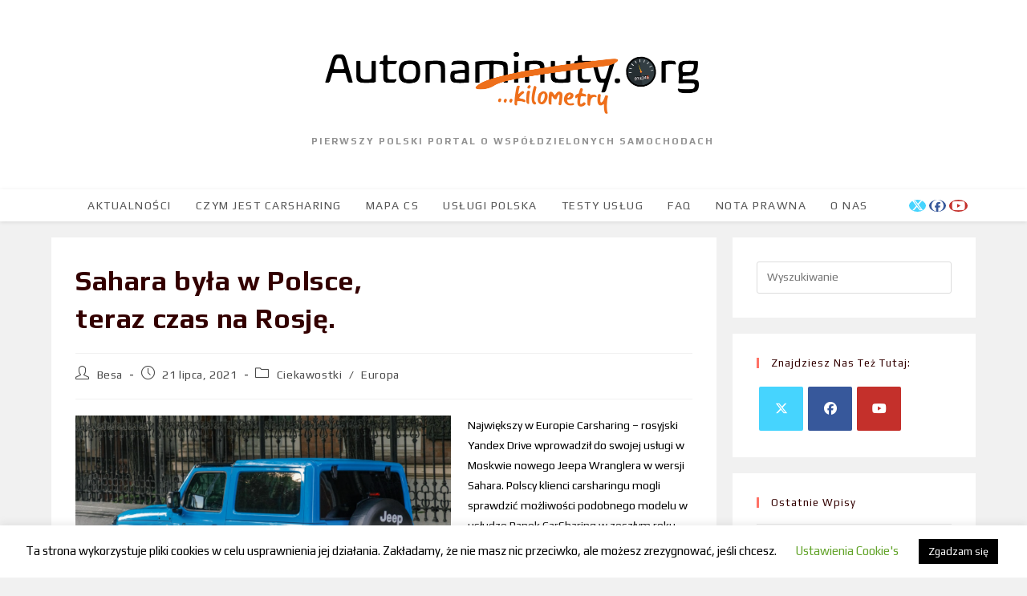

--- FILE ---
content_type: text/html; charset=UTF-8
request_url: https://autonaminuty.org/sahara-byla-w-polsceteraz-czas-na-rosje/
body_size: 25441
content:
<!DOCTYPE html>
<html class="html" lang="pl-PL">
<head>
	<meta charset="UTF-8">
	<link rel="profile" href="https://gmpg.org/xfn/11">

	<meta name='robots' content='index, follow, max-image-preview:large, max-snippet:-1, max-video-preview:-1' />
	<style>img:is([sizes="auto" i], [sizes^="auto," i]) { contain-intrinsic-size: 3000px 1500px }</style>
	<link rel="pingback" href="https://autonaminuty.org/xmlrpc.php">
<meta name="viewport" content="width=device-width, initial-scale=1">
	<!-- This site is optimized with the Yoast SEO plugin v20.8 - https://yoast.com/wordpress/plugins/seo/ -->
	<title>Sahara była w Polsce,teraz czas na Rosję. - Autonaminuty.org</title>
	<meta name="description" content="Największy w Europie Carsharing - rosyjski Yandex Drive wprowadził do swojej usługi w Moskwie nowego Jeepa Wranglera w wersji Sahara. Polscy klienci carsharingu mogli sprawdzić możliwości podobnego modelu w usłudze Panek CarSharing w zeszłym roku. Auta obu operatorów różnią się jednak wielkością, ponieważ &quot;polska&quot; Sahara była wersją przedłużoną, z nadwoziem 5-osobowym, natomiast Yandex udostępnił krótszą, 3-drzwiową Saharę. Co więcej Yandex udostępnił aż 5 egzemplarzy Wranglera, każdego w innym kolorze: czerwonym, błękitnym, zielonym, pomarańczowym i wiśniowym. " />
	<link rel="canonical" href="https://autonaminuty.org/sahara-byla-w-polsceteraz-czas-na-rosje/" />
	<meta property="og:locale" content="pl_PL" />
	<meta property="og:type" content="article" />
	<meta property="og:title" content="Sahara była w Polsce,teraz czas na Rosję. - Autonaminuty.org" />
	<meta property="og:description" content="Największy w Europie Carsharing - rosyjski Yandex Drive wprowadził do swojej usługi w Moskwie nowego Jeepa Wranglera w wersji Sahara. Polscy klienci carsharingu mogli sprawdzić możliwości podobnego modelu w usłudze Panek CarSharing w zeszłym roku. Auta obu operatorów różnią się jednak wielkością, ponieważ &quot;polska&quot; Sahara była wersją przedłużoną, z nadwoziem 5-osobowym, natomiast Yandex udostępnił krótszą, 3-drzwiową Saharę. Co więcej Yandex udostępnił aż 5 egzemplarzy Wranglera, każdego w innym kolorze: czerwonym, błękitnym, zielonym, pomarańczowym i wiśniowym. " />
	<meta property="og:url" content="https://autonaminuty.org/sahara-byla-w-polsceteraz-czas-na-rosje/" />
	<meta property="og:site_name" content="Autonaminuty.org" />
	<meta property="article:publisher" content="https://www.facebook.com/Autonaminuty/" />
	<meta property="article:published_time" content="2021-07-21T12:26:23+00:00" />
	<meta property="og:image" content="https://autonaminuty.org/wp-content/uploads/2021/07/sahara.png" />
	<meta property="og:image:width" content="646" />
	<meta property="og:image:height" content="391" />
	<meta property="og:image:type" content="image/png" />
	<meta name="author" content="Besa" />
	<meta name="twitter:card" content="summary_large_image" />
	<meta name="twitter:creator" content="@autonaminutyorg" />
	<meta name="twitter:site" content="@autonaminutyorg" />
	<meta name="twitter:label1" content="Napisane przez" />
	<meta name="twitter:data1" content="Besa" />
	<meta name="twitter:label2" content="Szacowany czas czytania" />
	<meta name="twitter:data2" content="1 minuta" />
	<script type="application/ld+json" class="yoast-schema-graph">{"@context":"https://schema.org","@graph":[{"@type":"Article","@id":"https://autonaminuty.org/sahara-byla-w-polsceteraz-czas-na-rosje/#article","isPartOf":{"@id":"https://autonaminuty.org/sahara-byla-w-polsceteraz-czas-na-rosje/"},"author":{"name":"Besa","@id":"https://autonaminuty.org/#/schema/person/f7584bd5850fc921dc32331649565b17"},"headline":"Sahara była w Polsce, teraz czas na Rosję.","datePublished":"2021-07-21T12:26:23+00:00","dateModified":"2021-07-21T12:26:23+00:00","mainEntityOfPage":{"@id":"https://autonaminuty.org/sahara-byla-w-polsceteraz-czas-na-rosje/"},"wordCount":162,"commentCount":10,"publisher":{"@id":"https://autonaminuty.org/#organization"},"image":{"@id":"https://autonaminuty.org/sahara-byla-w-polsceteraz-czas-na-rosje/#primaryimage"},"thumbnailUrl":"https://autonaminuty.org/wp-content/uploads/2021/07/sahara.png","keywords":["Jeep Wrangler","Moskwa","Rosja","Sahara","Yandex Drive"],"articleSection":["Ciekawostki","Europa"],"inLanguage":"pl-PL","potentialAction":[{"@type":"CommentAction","name":"Comment","target":["https://autonaminuty.org/sahara-byla-w-polsceteraz-czas-na-rosje/#respond"]}]},{"@type":"WebPage","@id":"https://autonaminuty.org/sahara-byla-w-polsceteraz-czas-na-rosje/","url":"https://autonaminuty.org/sahara-byla-w-polsceteraz-czas-na-rosje/","name":"Sahara była w Polsce, teraz czas na Rosję. - Autonaminuty.org","isPartOf":{"@id":"https://autonaminuty.org/#website"},"primaryImageOfPage":{"@id":"https://autonaminuty.org/sahara-byla-w-polsceteraz-czas-na-rosje/#primaryimage"},"image":{"@id":"https://autonaminuty.org/sahara-byla-w-polsceteraz-czas-na-rosje/#primaryimage"},"thumbnailUrl":"https://autonaminuty.org/wp-content/uploads/2021/07/sahara.png","datePublished":"2021-07-21T12:26:23+00:00","dateModified":"2021-07-21T12:26:23+00:00","description":"Największy w Europie Carsharing - rosyjski Yandex Drive wprowadził do swojej usługi w Moskwie nowego Jeepa Wranglera w wersji Sahara. Polscy klienci carsharingu mogli sprawdzić możliwości podobnego modelu w usłudze Panek CarSharing w zeszłym roku. Auta obu operatorów różnią się jednak wielkością, ponieważ \"polska\" Sahara była wersją przedłużoną, z nadwoziem 5-osobowym, natomiast Yandex udostępnił krótszą, 3-drzwiową Saharę. Co więcej Yandex udostępnił aż 5 egzemplarzy Wranglera, każdego w innym kolorze: czerwonym, błękitnym, zielonym, pomarańczowym i wiśniowym. ","breadcrumb":{"@id":"https://autonaminuty.org/sahara-byla-w-polsceteraz-czas-na-rosje/#breadcrumb"},"inLanguage":"pl-PL","potentialAction":[{"@type":"ReadAction","target":["https://autonaminuty.org/sahara-byla-w-polsceteraz-czas-na-rosje/"]}]},{"@type":"ImageObject","inLanguage":"pl-PL","@id":"https://autonaminuty.org/sahara-byla-w-polsceteraz-czas-na-rosje/#primaryimage","url":"https://autonaminuty.org/wp-content/uploads/2021/07/sahara.png","contentUrl":"https://autonaminuty.org/wp-content/uploads/2021/07/sahara.png","width":646,"height":391},{"@type":"BreadcrumbList","@id":"https://autonaminuty.org/sahara-byla-w-polsceteraz-czas-na-rosje/#breadcrumb","itemListElement":[{"@type":"ListItem","position":1,"name":"Strona główna","item":"https://autonaminuty.org/"},{"@type":"ListItem","position":2,"name":"Aktualności","item":"https://autonaminuty.org/carsharing/"},{"@type":"ListItem","position":3,"name":"Sahara była w Polsce,teraz czas na Rosję."}]},{"@type":"WebSite","@id":"https://autonaminuty.org/#website","url":"https://autonaminuty.org/","name":"Autonaminuty.org","description":"Pierwszy polski portal o współdzielonych samochodach","publisher":{"@id":"https://autonaminuty.org/#organization"},"potentialAction":[{"@type":"SearchAction","target":{"@type":"EntryPoint","urlTemplate":"https://autonaminuty.org/?s={search_term_string}"},"query-input":"required name=search_term_string"}],"inLanguage":"pl-PL"},{"@type":"Organization","@id":"https://autonaminuty.org/#organization","name":"autonaminuty.org","url":"https://autonaminuty.org/","logo":{"@type":"ImageObject","inLanguage":"pl-PL","@id":"https://autonaminuty.org/#/schema/logo/image/","url":"https://autonaminuty.org/wp-content/uploads/2018/10/zegar.png","contentUrl":"https://autonaminuty.org/wp-content/uploads/2018/10/zegar.png","width":654,"height":654,"caption":"autonaminuty.org"},"image":{"@id":"https://autonaminuty.org/#/schema/logo/image/"},"sameAs":["https://www.facebook.com/Autonaminuty/","https://twitter.com/autonaminutyorg","https://www.linkedin.com/company/autonaminuty.org/?originalSubdomain=pl"]},{"@type":"Person","@id":"https://autonaminuty.org/#/schema/person/f7584bd5850fc921dc32331649565b17","name":"Besa","image":{"@type":"ImageObject","inLanguage":"pl-PL","@id":"https://autonaminuty.org/#/schema/person/image/","url":"https://secure.gravatar.com/avatar/090237c5509f3fb5d9d3f7e1f975163ee57448b5e2a55cfe1610a59946ba3574?s=96&d=identicon&r=g","contentUrl":"https://secure.gravatar.com/avatar/090237c5509f3fb5d9d3f7e1f975163ee57448b5e2a55cfe1610a59946ba3574?s=96&d=identicon&r=g","caption":"Besa"},"url":"https://autonaminuty.org/author/lles/"}]}</script>
	<!-- / Yoast SEO plugin. -->


<link rel='dns-prefetch' href='//static.addtoany.com' />
<link rel="alternate" type="application/rss+xml" title="Autonaminuty.org &raquo; Kanał z wpisami" href="https://autonaminuty.org/feed/" />
<link rel="alternate" type="application/rss+xml" title="Autonaminuty.org &raquo; Kanał z komentarzami" href="https://autonaminuty.org/comments/feed/" />
<link rel="alternate" type="application/rss+xml" title="Autonaminuty.org &raquo; Sahara była w Polsce,teraz czas na Rosję. Kanał z komentarzami" href="https://autonaminuty.org/sahara-byla-w-polsceteraz-czas-na-rosje/feed/" />
<script>
window._wpemojiSettings = {"baseUrl":"https:\/\/s.w.org\/images\/core\/emoji\/16.0.1\/72x72\/","ext":".png","svgUrl":"https:\/\/s.w.org\/images\/core\/emoji\/16.0.1\/svg\/","svgExt":".svg","source":{"concatemoji":"https:\/\/autonaminuty.org\/wp-includes\/js\/wp-emoji-release.min.js?ver=6.8.3"}};
/*! This file is auto-generated */
!function(s,n){var o,i,e;function c(e){try{var t={supportTests:e,timestamp:(new Date).valueOf()};sessionStorage.setItem(o,JSON.stringify(t))}catch(e){}}function p(e,t,n){e.clearRect(0,0,e.canvas.width,e.canvas.height),e.fillText(t,0,0);var t=new Uint32Array(e.getImageData(0,0,e.canvas.width,e.canvas.height).data),a=(e.clearRect(0,0,e.canvas.width,e.canvas.height),e.fillText(n,0,0),new Uint32Array(e.getImageData(0,0,e.canvas.width,e.canvas.height).data));return t.every(function(e,t){return e===a[t]})}function u(e,t){e.clearRect(0,0,e.canvas.width,e.canvas.height),e.fillText(t,0,0);for(var n=e.getImageData(16,16,1,1),a=0;a<n.data.length;a++)if(0!==n.data[a])return!1;return!0}function f(e,t,n,a){switch(t){case"flag":return n(e,"\ud83c\udff3\ufe0f\u200d\u26a7\ufe0f","\ud83c\udff3\ufe0f\u200b\u26a7\ufe0f")?!1:!n(e,"\ud83c\udde8\ud83c\uddf6","\ud83c\udde8\u200b\ud83c\uddf6")&&!n(e,"\ud83c\udff4\udb40\udc67\udb40\udc62\udb40\udc65\udb40\udc6e\udb40\udc67\udb40\udc7f","\ud83c\udff4\u200b\udb40\udc67\u200b\udb40\udc62\u200b\udb40\udc65\u200b\udb40\udc6e\u200b\udb40\udc67\u200b\udb40\udc7f");case"emoji":return!a(e,"\ud83e\udedf")}return!1}function g(e,t,n,a){var r="undefined"!=typeof WorkerGlobalScope&&self instanceof WorkerGlobalScope?new OffscreenCanvas(300,150):s.createElement("canvas"),o=r.getContext("2d",{willReadFrequently:!0}),i=(o.textBaseline="top",o.font="600 32px Arial",{});return e.forEach(function(e){i[e]=t(o,e,n,a)}),i}function t(e){var t=s.createElement("script");t.src=e,t.defer=!0,s.head.appendChild(t)}"undefined"!=typeof Promise&&(o="wpEmojiSettingsSupports",i=["flag","emoji"],n.supports={everything:!0,everythingExceptFlag:!0},e=new Promise(function(e){s.addEventListener("DOMContentLoaded",e,{once:!0})}),new Promise(function(t){var n=function(){try{var e=JSON.parse(sessionStorage.getItem(o));if("object"==typeof e&&"number"==typeof e.timestamp&&(new Date).valueOf()<e.timestamp+604800&&"object"==typeof e.supportTests)return e.supportTests}catch(e){}return null}();if(!n){if("undefined"!=typeof Worker&&"undefined"!=typeof OffscreenCanvas&&"undefined"!=typeof URL&&URL.createObjectURL&&"undefined"!=typeof Blob)try{var e="postMessage("+g.toString()+"("+[JSON.stringify(i),f.toString(),p.toString(),u.toString()].join(",")+"));",a=new Blob([e],{type:"text/javascript"}),r=new Worker(URL.createObjectURL(a),{name:"wpTestEmojiSupports"});return void(r.onmessage=function(e){c(n=e.data),r.terminate(),t(n)})}catch(e){}c(n=g(i,f,p,u))}t(n)}).then(function(e){for(var t in e)n.supports[t]=e[t],n.supports.everything=n.supports.everything&&n.supports[t],"flag"!==t&&(n.supports.everythingExceptFlag=n.supports.everythingExceptFlag&&n.supports[t]);n.supports.everythingExceptFlag=n.supports.everythingExceptFlag&&!n.supports.flag,n.DOMReady=!1,n.readyCallback=function(){n.DOMReady=!0}}).then(function(){return e}).then(function(){var e;n.supports.everything||(n.readyCallback(),(e=n.source||{}).concatemoji?t(e.concatemoji):e.wpemoji&&e.twemoji&&(t(e.twemoji),t(e.wpemoji)))}))}((window,document),window._wpemojiSettings);
</script>
<style id='wp-emoji-styles-inline-css'>

	img.wp-smiley, img.emoji {
		display: inline !important;
		border: none !important;
		box-shadow: none !important;
		height: 1em !important;
		width: 1em !important;
		margin: 0 0.07em !important;
		vertical-align: -0.1em !important;
		background: none !important;
		padding: 0 !important;
	}
</style>
<link rel='stylesheet' id='wp-block-library-css' href='https://autonaminuty.org/wp-includes/css/dist/block-library/style.min.css?ver=6.8.3' media='all' />
<style id='wp-block-library-theme-inline-css'>
.wp-block-audio :where(figcaption){color:#555;font-size:13px;text-align:center}.is-dark-theme .wp-block-audio :where(figcaption){color:#ffffffa6}.wp-block-audio{margin:0 0 1em}.wp-block-code{border:1px solid #ccc;border-radius:4px;font-family:Menlo,Consolas,monaco,monospace;padding:.8em 1em}.wp-block-embed :where(figcaption){color:#555;font-size:13px;text-align:center}.is-dark-theme .wp-block-embed :where(figcaption){color:#ffffffa6}.wp-block-embed{margin:0 0 1em}.blocks-gallery-caption{color:#555;font-size:13px;text-align:center}.is-dark-theme .blocks-gallery-caption{color:#ffffffa6}:root :where(.wp-block-image figcaption){color:#555;font-size:13px;text-align:center}.is-dark-theme :root :where(.wp-block-image figcaption){color:#ffffffa6}.wp-block-image{margin:0 0 1em}.wp-block-pullquote{border-bottom:4px solid;border-top:4px solid;color:currentColor;margin-bottom:1.75em}.wp-block-pullquote cite,.wp-block-pullquote footer,.wp-block-pullquote__citation{color:currentColor;font-size:.8125em;font-style:normal;text-transform:uppercase}.wp-block-quote{border-left:.25em solid;margin:0 0 1.75em;padding-left:1em}.wp-block-quote cite,.wp-block-quote footer{color:currentColor;font-size:.8125em;font-style:normal;position:relative}.wp-block-quote:where(.has-text-align-right){border-left:none;border-right:.25em solid;padding-left:0;padding-right:1em}.wp-block-quote:where(.has-text-align-center){border:none;padding-left:0}.wp-block-quote.is-large,.wp-block-quote.is-style-large,.wp-block-quote:where(.is-style-plain){border:none}.wp-block-search .wp-block-search__label{font-weight:700}.wp-block-search__button{border:1px solid #ccc;padding:.375em .625em}:where(.wp-block-group.has-background){padding:1.25em 2.375em}.wp-block-separator.has-css-opacity{opacity:.4}.wp-block-separator{border:none;border-bottom:2px solid;margin-left:auto;margin-right:auto}.wp-block-separator.has-alpha-channel-opacity{opacity:1}.wp-block-separator:not(.is-style-wide):not(.is-style-dots){width:100px}.wp-block-separator.has-background:not(.is-style-dots){border-bottom:none;height:1px}.wp-block-separator.has-background:not(.is-style-wide):not(.is-style-dots){height:2px}.wp-block-table{margin:0 0 1em}.wp-block-table td,.wp-block-table th{word-break:normal}.wp-block-table :where(figcaption){color:#555;font-size:13px;text-align:center}.is-dark-theme .wp-block-table :where(figcaption){color:#ffffffa6}.wp-block-video :where(figcaption){color:#555;font-size:13px;text-align:center}.is-dark-theme .wp-block-video :where(figcaption){color:#ffffffa6}.wp-block-video{margin:0 0 1em}:root :where(.wp-block-template-part.has-background){margin-bottom:0;margin-top:0;padding:1.25em 2.375em}
</style>
<style id='classic-theme-styles-inline-css'>
/*! This file is auto-generated */
.wp-block-button__link{color:#fff;background-color:#32373c;border-radius:9999px;box-shadow:none;text-decoration:none;padding:calc(.667em + 2px) calc(1.333em + 2px);font-size:1.125em}.wp-block-file__button{background:#32373c;color:#fff;text-decoration:none}
</style>
<style id='global-styles-inline-css'>
:root{--wp--preset--aspect-ratio--square: 1;--wp--preset--aspect-ratio--4-3: 4/3;--wp--preset--aspect-ratio--3-4: 3/4;--wp--preset--aspect-ratio--3-2: 3/2;--wp--preset--aspect-ratio--2-3: 2/3;--wp--preset--aspect-ratio--16-9: 16/9;--wp--preset--aspect-ratio--9-16: 9/16;--wp--preset--color--black: #000000;--wp--preset--color--cyan-bluish-gray: #abb8c3;--wp--preset--color--white: #ffffff;--wp--preset--color--pale-pink: #f78da7;--wp--preset--color--vivid-red: #cf2e2e;--wp--preset--color--luminous-vivid-orange: #ff6900;--wp--preset--color--luminous-vivid-amber: #fcb900;--wp--preset--color--light-green-cyan: #7bdcb5;--wp--preset--color--vivid-green-cyan: #00d084;--wp--preset--color--pale-cyan-blue: #8ed1fc;--wp--preset--color--vivid-cyan-blue: #0693e3;--wp--preset--color--vivid-purple: #9b51e0;--wp--preset--gradient--vivid-cyan-blue-to-vivid-purple: linear-gradient(135deg,rgba(6,147,227,1) 0%,rgb(155,81,224) 100%);--wp--preset--gradient--light-green-cyan-to-vivid-green-cyan: linear-gradient(135deg,rgb(122,220,180) 0%,rgb(0,208,130) 100%);--wp--preset--gradient--luminous-vivid-amber-to-luminous-vivid-orange: linear-gradient(135deg,rgba(252,185,0,1) 0%,rgba(255,105,0,1) 100%);--wp--preset--gradient--luminous-vivid-orange-to-vivid-red: linear-gradient(135deg,rgba(255,105,0,1) 0%,rgb(207,46,46) 100%);--wp--preset--gradient--very-light-gray-to-cyan-bluish-gray: linear-gradient(135deg,rgb(238,238,238) 0%,rgb(169,184,195) 100%);--wp--preset--gradient--cool-to-warm-spectrum: linear-gradient(135deg,rgb(74,234,220) 0%,rgb(151,120,209) 20%,rgb(207,42,186) 40%,rgb(238,44,130) 60%,rgb(251,105,98) 80%,rgb(254,248,76) 100%);--wp--preset--gradient--blush-light-purple: linear-gradient(135deg,rgb(255,206,236) 0%,rgb(152,150,240) 100%);--wp--preset--gradient--blush-bordeaux: linear-gradient(135deg,rgb(254,205,165) 0%,rgb(254,45,45) 50%,rgb(107,0,62) 100%);--wp--preset--gradient--luminous-dusk: linear-gradient(135deg,rgb(255,203,112) 0%,rgb(199,81,192) 50%,rgb(65,88,208) 100%);--wp--preset--gradient--pale-ocean: linear-gradient(135deg,rgb(255,245,203) 0%,rgb(182,227,212) 50%,rgb(51,167,181) 100%);--wp--preset--gradient--electric-grass: linear-gradient(135deg,rgb(202,248,128) 0%,rgb(113,206,126) 100%);--wp--preset--gradient--midnight: linear-gradient(135deg,rgb(2,3,129) 0%,rgb(40,116,252) 100%);--wp--preset--font-size--small: 13px;--wp--preset--font-size--medium: 20px;--wp--preset--font-size--large: 36px;--wp--preset--font-size--x-large: 42px;--wp--preset--spacing--20: 0.44rem;--wp--preset--spacing--30: 0.67rem;--wp--preset--spacing--40: 1rem;--wp--preset--spacing--50: 1.5rem;--wp--preset--spacing--60: 2.25rem;--wp--preset--spacing--70: 3.38rem;--wp--preset--spacing--80: 5.06rem;--wp--preset--shadow--natural: 6px 6px 9px rgba(0, 0, 0, 0.2);--wp--preset--shadow--deep: 12px 12px 50px rgba(0, 0, 0, 0.4);--wp--preset--shadow--sharp: 6px 6px 0px rgba(0, 0, 0, 0.2);--wp--preset--shadow--outlined: 6px 6px 0px -3px rgba(255, 255, 255, 1), 6px 6px rgba(0, 0, 0, 1);--wp--preset--shadow--crisp: 6px 6px 0px rgba(0, 0, 0, 1);}:where(.is-layout-flex){gap: 0.5em;}:where(.is-layout-grid){gap: 0.5em;}body .is-layout-flex{display: flex;}.is-layout-flex{flex-wrap: wrap;align-items: center;}.is-layout-flex > :is(*, div){margin: 0;}body .is-layout-grid{display: grid;}.is-layout-grid > :is(*, div){margin: 0;}:where(.wp-block-columns.is-layout-flex){gap: 2em;}:where(.wp-block-columns.is-layout-grid){gap: 2em;}:where(.wp-block-post-template.is-layout-flex){gap: 1.25em;}:where(.wp-block-post-template.is-layout-grid){gap: 1.25em;}.has-black-color{color: var(--wp--preset--color--black) !important;}.has-cyan-bluish-gray-color{color: var(--wp--preset--color--cyan-bluish-gray) !important;}.has-white-color{color: var(--wp--preset--color--white) !important;}.has-pale-pink-color{color: var(--wp--preset--color--pale-pink) !important;}.has-vivid-red-color{color: var(--wp--preset--color--vivid-red) !important;}.has-luminous-vivid-orange-color{color: var(--wp--preset--color--luminous-vivid-orange) !important;}.has-luminous-vivid-amber-color{color: var(--wp--preset--color--luminous-vivid-amber) !important;}.has-light-green-cyan-color{color: var(--wp--preset--color--light-green-cyan) !important;}.has-vivid-green-cyan-color{color: var(--wp--preset--color--vivid-green-cyan) !important;}.has-pale-cyan-blue-color{color: var(--wp--preset--color--pale-cyan-blue) !important;}.has-vivid-cyan-blue-color{color: var(--wp--preset--color--vivid-cyan-blue) !important;}.has-vivid-purple-color{color: var(--wp--preset--color--vivid-purple) !important;}.has-black-background-color{background-color: var(--wp--preset--color--black) !important;}.has-cyan-bluish-gray-background-color{background-color: var(--wp--preset--color--cyan-bluish-gray) !important;}.has-white-background-color{background-color: var(--wp--preset--color--white) !important;}.has-pale-pink-background-color{background-color: var(--wp--preset--color--pale-pink) !important;}.has-vivid-red-background-color{background-color: var(--wp--preset--color--vivid-red) !important;}.has-luminous-vivid-orange-background-color{background-color: var(--wp--preset--color--luminous-vivid-orange) !important;}.has-luminous-vivid-amber-background-color{background-color: var(--wp--preset--color--luminous-vivid-amber) !important;}.has-light-green-cyan-background-color{background-color: var(--wp--preset--color--light-green-cyan) !important;}.has-vivid-green-cyan-background-color{background-color: var(--wp--preset--color--vivid-green-cyan) !important;}.has-pale-cyan-blue-background-color{background-color: var(--wp--preset--color--pale-cyan-blue) !important;}.has-vivid-cyan-blue-background-color{background-color: var(--wp--preset--color--vivid-cyan-blue) !important;}.has-vivid-purple-background-color{background-color: var(--wp--preset--color--vivid-purple) !important;}.has-black-border-color{border-color: var(--wp--preset--color--black) !important;}.has-cyan-bluish-gray-border-color{border-color: var(--wp--preset--color--cyan-bluish-gray) !important;}.has-white-border-color{border-color: var(--wp--preset--color--white) !important;}.has-pale-pink-border-color{border-color: var(--wp--preset--color--pale-pink) !important;}.has-vivid-red-border-color{border-color: var(--wp--preset--color--vivid-red) !important;}.has-luminous-vivid-orange-border-color{border-color: var(--wp--preset--color--luminous-vivid-orange) !important;}.has-luminous-vivid-amber-border-color{border-color: var(--wp--preset--color--luminous-vivid-amber) !important;}.has-light-green-cyan-border-color{border-color: var(--wp--preset--color--light-green-cyan) !important;}.has-vivid-green-cyan-border-color{border-color: var(--wp--preset--color--vivid-green-cyan) !important;}.has-pale-cyan-blue-border-color{border-color: var(--wp--preset--color--pale-cyan-blue) !important;}.has-vivid-cyan-blue-border-color{border-color: var(--wp--preset--color--vivid-cyan-blue) !important;}.has-vivid-purple-border-color{border-color: var(--wp--preset--color--vivid-purple) !important;}.has-vivid-cyan-blue-to-vivid-purple-gradient-background{background: var(--wp--preset--gradient--vivid-cyan-blue-to-vivid-purple) !important;}.has-light-green-cyan-to-vivid-green-cyan-gradient-background{background: var(--wp--preset--gradient--light-green-cyan-to-vivid-green-cyan) !important;}.has-luminous-vivid-amber-to-luminous-vivid-orange-gradient-background{background: var(--wp--preset--gradient--luminous-vivid-amber-to-luminous-vivid-orange) !important;}.has-luminous-vivid-orange-to-vivid-red-gradient-background{background: var(--wp--preset--gradient--luminous-vivid-orange-to-vivid-red) !important;}.has-very-light-gray-to-cyan-bluish-gray-gradient-background{background: var(--wp--preset--gradient--very-light-gray-to-cyan-bluish-gray) !important;}.has-cool-to-warm-spectrum-gradient-background{background: var(--wp--preset--gradient--cool-to-warm-spectrum) !important;}.has-blush-light-purple-gradient-background{background: var(--wp--preset--gradient--blush-light-purple) !important;}.has-blush-bordeaux-gradient-background{background: var(--wp--preset--gradient--blush-bordeaux) !important;}.has-luminous-dusk-gradient-background{background: var(--wp--preset--gradient--luminous-dusk) !important;}.has-pale-ocean-gradient-background{background: var(--wp--preset--gradient--pale-ocean) !important;}.has-electric-grass-gradient-background{background: var(--wp--preset--gradient--electric-grass) !important;}.has-midnight-gradient-background{background: var(--wp--preset--gradient--midnight) !important;}.has-small-font-size{font-size: var(--wp--preset--font-size--small) !important;}.has-medium-font-size{font-size: var(--wp--preset--font-size--medium) !important;}.has-large-font-size{font-size: var(--wp--preset--font-size--large) !important;}.has-x-large-font-size{font-size: var(--wp--preset--font-size--x-large) !important;}
:where(.wp-block-post-template.is-layout-flex){gap: 1.25em;}:where(.wp-block-post-template.is-layout-grid){gap: 1.25em;}
:where(.wp-block-columns.is-layout-flex){gap: 2em;}:where(.wp-block-columns.is-layout-grid){gap: 2em;}
:root :where(.wp-block-pullquote){font-size: 1.5em;line-height: 1.6;}
</style>
<link rel='stylesheet' id='cookie-law-info-css' href='https://autonaminuty.org/wp-content/plugins/cookie-law-info/legacy/public/css/cookie-law-info-public.css?ver=3.0.9' media='all' />
<link rel='stylesheet' id='cookie-law-info-gdpr-css' href='https://autonaminuty.org/wp-content/plugins/cookie-law-info/legacy/public/css/cookie-law-info-gdpr.css?ver=3.0.9' media='all' />
<link rel='stylesheet' id='elementor-frontend-legacy-css' href='https://autonaminuty.org/wp-content/plugins/elementor/assets/css/frontend-legacy.min.css?ver=3.13.4' media='all' />
<link rel='stylesheet' id='elementor-frontend-css' href='https://autonaminuty.org/wp-content/plugins/elementor/assets/css/frontend.min.css?ver=3.13.4' media='all' />
<link rel='stylesheet' id='elementor-post-532-css' href='https://autonaminuty.org/wp-content/uploads/elementor/css/post-532.css?ver=1685436582' media='all' />
<link rel='stylesheet' id='font-awesome-css' href='https://autonaminuty.org/wp-content/themes/oceanwp/assets/fonts/fontawesome/css/all.min.css?ver=6.7.2' media='all' />
<link rel='stylesheet' id='simple-line-icons-css' href='https://autonaminuty.org/wp-content/themes/oceanwp/assets/css/third/simple-line-icons.min.css?ver=2.4.0' media='all' />
<link rel='stylesheet' id='oceanwp-style-css' href='https://autonaminuty.org/wp-content/themes/oceanwp/assets/css/style.min.css?ver=4.1.4' media='all' />
<link rel='stylesheet' id='oceanwp-google-font-play-css' href='https://autonaminuty.org/wp-content/uploads/oceanwp-webfonts-css/533e8b71da8f9b8360c416db5752014f.css?ver=6.8.3' media='all' />
<link rel='stylesheet' id='addtoany-css' href='https://autonaminuty.org/wp-content/plugins/add-to-any/addtoany.min.css?ver=1.16' media='all' />
<link rel='stylesheet' id='oe-widgets-style-css' href='https://autonaminuty.org/wp-content/plugins/ocean-extra/assets/css/widgets.css?ver=6.8.3' media='all' />
<link rel='stylesheet' id='google-fonts-1-css' href='https://fonts.googleapis.com/css?family=Play%3A100%2C100italic%2C200%2C200italic%2C300%2C300italic%2C400%2C400italic%2C500%2C500italic%2C600%2C600italic%2C700%2C700italic%2C800%2C800italic%2C900%2C900italic&#038;display=auto&#038;subset=latin-ext&#038;ver=6.8.3' media='all' />
<link rel="preconnect" href="https://fonts.gstatic.com/" crossorigin><script id="addtoany-core-js-before">
window.a2a_config=window.a2a_config||{};a2a_config.callbacks=[];a2a_config.overlays=[];a2a_config.templates={};a2a_localize = {
	Share: "Share",
	Save: "Save",
	Subscribe: "Subscribe",
	Email: "Email",
	Bookmark: "Bookmark",
	ShowAll: "Show all",
	ShowLess: "Show less",
	FindServices: "Find service(s)",
	FindAnyServiceToAddTo: "Instantly find any service to add to",
	PoweredBy: "Powered by",
	ShareViaEmail: "Share via email",
	SubscribeViaEmail: "Subscribe via email",
	BookmarkInYourBrowser: "Bookmark in your browser",
	BookmarkInstructions: "Press Ctrl+D or \u2318+D to bookmark this page",
	AddToYourFavorites: "Add to your favorites",
	SendFromWebOrProgram: "Send from any email address or email program",
	EmailProgram: "Email program",
	More: "More&#8230;",
	ThanksForSharing: "Thanks for sharing!",
	ThanksForFollowing: "Thanks for following!"
};
</script>
<script async src="https://static.addtoany.com/menu/page.js" id="addtoany-core-js"></script>
<script src="https://autonaminuty.org/wp-includes/js/jquery/jquery.min.js?ver=3.7.1" id="jquery-core-js"></script>
<script src="https://autonaminuty.org/wp-includes/js/jquery/jquery-migrate.min.js?ver=3.4.1" id="jquery-migrate-js"></script>
<script async src="https://autonaminuty.org/wp-content/plugins/add-to-any/addtoany.min.js?ver=1.1" id="addtoany-jquery-js"></script>
<script id="cookie-law-info-js-extra">
var Cli_Data = {"nn_cookie_ids":[],"cookielist":[],"non_necessary_cookies":[],"ccpaEnabled":"","ccpaRegionBased":"","ccpaBarEnabled":"","strictlyEnabled":["necessary","obligatoire"],"ccpaType":"gdpr","js_blocking":"","custom_integration":"","triggerDomRefresh":"","secure_cookies":""};
var cli_cookiebar_settings = {"animate_speed_hide":"500","animate_speed_show":"500","background":"#FFF","border":"#b1a6a6c2","border_on":"","button_1_button_colour":"#000","button_1_button_hover":"#000000","button_1_link_colour":"#fff","button_1_as_button":"1","button_1_new_win":"","button_2_button_colour":"#333","button_2_button_hover":"#292929","button_2_link_colour":"#444","button_2_as_button":"","button_2_hidebar":"","button_3_button_colour":"#000","button_3_button_hover":"#000000","button_3_link_colour":"#fff","button_3_as_button":"1","button_3_new_win":"","button_4_button_colour":"#000","button_4_button_hover":"#000000","button_4_link_colour":"#62a329","button_4_as_button":"","button_7_button_colour":"#61a229","button_7_button_hover":"#4e8221","button_7_link_colour":"#fff","button_7_as_button":"1","button_7_new_win":"","font_family":"inherit","header_fix":"","notify_animate_hide":"1","notify_animate_show":"","notify_div_id":"#cookie-law-info-bar","notify_position_horizontal":"right","notify_position_vertical":"bottom","scroll_close":"","scroll_close_reload":"","accept_close_reload":"","reject_close_reload":"","showagain_tab":"1","showagain_background":"#fff","showagain_border":"#000","showagain_div_id":"#cookie-law-info-again","showagain_x_position":"100px","text":"#000","show_once_yn":"","show_once":"10000","logging_on":"","as_popup":"","popup_overlay":"1","bar_heading_text":"","cookie_bar_as":"banner","popup_showagain_position":"bottom-right","widget_position":"left"};
var log_object = {"ajax_url":"https:\/\/autonaminuty.org\/wp-admin\/admin-ajax.php"};
</script>
<script src="https://autonaminuty.org/wp-content/plugins/cookie-law-info/legacy/public/js/cookie-law-info-public.js?ver=3.0.9" id="cookie-law-info-js"></script>
<link rel="https://api.w.org/" href="https://autonaminuty.org/wp-json/" /><link rel="alternate" title="JSON" type="application/json" href="https://autonaminuty.org/wp-json/wp/v2/posts/5554" /><link rel="EditURI" type="application/rsd+xml" title="RSD" href="https://autonaminuty.org/xmlrpc.php?rsd" />
<meta name="generator" content="WordPress 6.8.3" />
<link rel='shortlink' href='https://autonaminuty.org/?p=5554' />
<link rel="alternate" title="oEmbed (JSON)" type="application/json+oembed" href="https://autonaminuty.org/wp-json/oembed/1.0/embed?url=https%3A%2F%2Fautonaminuty.org%2Fsahara-byla-w-polsceteraz-czas-na-rosje%2F" />
<link rel="alternate" title="oEmbed (XML)" type="text/xml+oembed" href="https://autonaminuty.org/wp-json/oembed/1.0/embed?url=https%3A%2F%2Fautonaminuty.org%2Fsahara-byla-w-polsceteraz-czas-na-rosje%2F&#038;format=xml" />
<meta name="generator" content="Elementor 3.13.4; features: a11y_improvements, additional_custom_breakpoints; settings: css_print_method-external, google_font-enabled, font_display-auto">
<style type="text/css">.broken_link, a.broken_link {
	text-decoration: line-through;
}</style><link rel="icon" href="https://autonaminuty.org/wp-content/uploads/2018/10/cropped-zegar-32x32.png" sizes="32x32" />
<link rel="icon" href="https://autonaminuty.org/wp-content/uploads/2018/10/cropped-zegar-192x192.png" sizes="192x192" />
<link rel="apple-touch-icon" href="https://autonaminuty.org/wp-content/uploads/2018/10/cropped-zegar-180x180.png" />
<meta name="msapplication-TileImage" content="https://autonaminuty.org/wp-content/uploads/2018/10/cropped-zegar-270x270.png" />
		<style id="wp-custom-css">
			#site-header.top-header #site-logo{max-width:100%;height:auto}#site-description h2{color:#929292;font-size:14px;line-height:20px;letter-spacing:2px;text-transform:uppercase;margin:0;max-width:100%;height:auto}#site-description{overflow:hidden;/* Ensures the content is not revealed until the animation */border-right:.15em solid orange;/* The typwriter cursor */white-space:nowrap;/* Keeps the content on a single line */margin:0 auto;/* Gives that scrolling effect as the typing happens */letter-spacing:.15em;/* Adjust as needed */animation:typing 3.5s steps(50,end),blink-caret .75s step-end infinite}/* The typing effect */@keyframes typing{from{width:0}to{width:100%}}/* The typewriter cursor effect */@keyframes blink-caret{from,to{border-color:transparent}50%{border-color:transparent}}@media only screen and (max-device-width:500px){#site-description{overflow:visible;white-space:pre-wrap}@keyframes typing{from{width:100%}to{width:100%}}}		</style>
		<!-- OceanWP CSS -->
<style type="text/css">
/* Colors */a:hover,a.light:hover,.theme-heading .text::before,.theme-heading .text::after,#top-bar-content >a:hover,#top-bar-social li.oceanwp-email a:hover,#site-navigation-wrap .dropdown-menu >li >a:hover,#site-header.medium-header #medium-searchform button:hover,.oceanwp-mobile-menu-icon a:hover,.blog-entry.post .blog-entry-header .entry-title a:hover,.blog-entry.post .blog-entry-readmore a:hover,.blog-entry.thumbnail-entry .blog-entry-category a,ul.meta li a:hover,.dropcap,.single nav.post-navigation .nav-links .title,body .related-post-title a:hover,body #wp-calendar caption,body .contact-info-widget.default i,body .contact-info-widget.big-icons i,body .custom-links-widget .oceanwp-custom-links li a:hover,body .custom-links-widget .oceanwp-custom-links li a:hover:before,body .posts-thumbnails-widget li a:hover,body .social-widget li.oceanwp-email a:hover,.comment-author .comment-meta .comment-reply-link,#respond #cancel-comment-reply-link:hover,#footer-widgets .footer-box a:hover,#footer-bottom a:hover,#footer-bottom #footer-bottom-menu a:hover,.sidr a:hover,.sidr-class-dropdown-toggle:hover,.sidr-class-menu-item-has-children.active >a,.sidr-class-menu-item-has-children.active >a >.sidr-class-dropdown-toggle,input[type=checkbox]:checked:before{color:#ff7266}.single nav.post-navigation .nav-links .title .owp-icon use,.blog-entry.post .blog-entry-readmore a:hover .owp-icon use,body .contact-info-widget.default .owp-icon use,body .contact-info-widget.big-icons .owp-icon use{stroke:#ff7266}input[type="button"],input[type="reset"],input[type="submit"],button[type="submit"],.button,#site-navigation-wrap .dropdown-menu >li.btn >a >span,.thumbnail:hover i,.thumbnail:hover .link-post-svg-icon,.post-quote-content,.omw-modal .omw-close-modal,body .contact-info-widget.big-icons li:hover i,body .contact-info-widget.big-icons li:hover .owp-icon,body div.wpforms-container-full .wpforms-form input[type=submit],body div.wpforms-container-full .wpforms-form button[type=submit],body div.wpforms-container-full .wpforms-form .wpforms-page-button,.woocommerce-cart .wp-element-button,.woocommerce-checkout .wp-element-button,.wp-block-button__link{background-color:#ff7266}.widget-title{border-color:#ff7266}blockquote{border-color:#ff7266}.wp-block-quote{border-color:#ff7266}#searchform-dropdown{border-color:#ff7266}.dropdown-menu .sub-menu{border-color:#ff7266}.blog-entry.large-entry .blog-entry-readmore a:hover{border-color:#ff7266}.oceanwp-newsletter-form-wrap input[type="email"]:focus{border-color:#ff7266}.social-widget li.oceanwp-email a:hover{border-color:#ff7266}#respond #cancel-comment-reply-link:hover{border-color:#ff7266}body .contact-info-widget.big-icons li:hover i{border-color:#ff7266}body .contact-info-widget.big-icons li:hover .owp-icon{border-color:#ff7266}#footer-widgets .oceanwp-newsletter-form-wrap input[type="email"]:focus{border-color:#ff7266}body .theme-button,body input[type="submit"],body button[type="submit"],body button,body .button,body div.wpforms-container-full .wpforms-form input[type=submit],body div.wpforms-container-full .wpforms-form button[type=submit],body div.wpforms-container-full .wpforms-form .wpforms-page-button,.woocommerce-cart .wp-element-button,.woocommerce-checkout .wp-element-button,.wp-block-button__link{border-color:#ffffff}body .theme-button:hover,body input[type="submit"]:hover,body button[type="submit"]:hover,body button:hover,body .button:hover,body div.wpforms-container-full .wpforms-form input[type=submit]:hover,body div.wpforms-container-full .wpforms-form input[type=submit]:active,body div.wpforms-container-full .wpforms-form button[type=submit]:hover,body div.wpforms-container-full .wpforms-form button[type=submit]:active,body div.wpforms-container-full .wpforms-form .wpforms-page-button:hover,body div.wpforms-container-full .wpforms-form .wpforms-page-button:active,.woocommerce-cart .wp-element-button:hover,.woocommerce-checkout .wp-element-button:hover,.wp-block-button__link:hover{border-color:#ffffff}body{color:#000000}h1,h2,h3,h4,h5,h6,.theme-heading,.widget-title,.oceanwp-widget-recent-posts-title,.comment-reply-title,.entry-title,.sidebar-box .widget-title{color:#330000}/* OceanWP Style Settings CSS */.separate-layout .content-area,.separate-layout.content-left-sidebar .content-area,.content-both-sidebars.scs-style .content-area,.separate-layout.content-both-sidebars.ssc-style .content-area,body.separate-blog.separate-layout #blog-entries >*,body.separate-blog.separate-layout .oceanwp-pagination,body.separate-blog.separate-layout .blog-entry.grid-entry .blog-entry-inner{padding:20pxpx}.separate-layout.content-full-width .content-area{padding:20pxpx !important}.separate-layout .widget-area .sidebar-box{padding:20pxpx}.theme-button,input[type="submit"],button[type="submit"],button,.button,body div.wpforms-container-full .wpforms-form input[type=submit],body div.wpforms-container-full .wpforms-form button[type=submit],body div.wpforms-container-full .wpforms-form .wpforms-page-button{border-style:solid}.theme-button,input[type="submit"],button[type="submit"],button,.button,body div.wpforms-container-full .wpforms-form input[type=submit],body div.wpforms-container-full .wpforms-form button[type=submit],body div.wpforms-container-full .wpforms-form .wpforms-page-button{border-width:1px}form input[type="text"],form input[type="password"],form input[type="email"],form input[type="url"],form input[type="date"],form input[type="month"],form input[type="time"],form input[type="datetime"],form input[type="datetime-local"],form input[type="week"],form input[type="number"],form input[type="search"],form input[type="tel"],form input[type="color"],form select,form textarea,.woocommerce .woocommerce-checkout .select2-container--default .select2-selection--single{border-style:solid}body div.wpforms-container-full .wpforms-form input[type=date],body div.wpforms-container-full .wpforms-form input[type=datetime],body div.wpforms-container-full .wpforms-form input[type=datetime-local],body div.wpforms-container-full .wpforms-form input[type=email],body div.wpforms-container-full .wpforms-form input[type=month],body div.wpforms-container-full .wpforms-form input[type=number],body div.wpforms-container-full .wpforms-form input[type=password],body div.wpforms-container-full .wpforms-form input[type=range],body div.wpforms-container-full .wpforms-form input[type=search],body div.wpforms-container-full .wpforms-form input[type=tel],body div.wpforms-container-full .wpforms-form input[type=text],body div.wpforms-container-full .wpforms-form input[type=time],body div.wpforms-container-full .wpforms-form input[type=url],body div.wpforms-container-full .wpforms-form input[type=week],body div.wpforms-container-full .wpforms-form select,body div.wpforms-container-full .wpforms-form textarea{border-style:solid}form input[type="text"],form input[type="password"],form input[type="email"],form input[type="url"],form input[type="date"],form input[type="month"],form input[type="time"],form input[type="datetime"],form input[type="datetime-local"],form input[type="week"],form input[type="number"],form input[type="search"],form input[type="tel"],form input[type="color"],form select,form textarea{border-radius:3px}body div.wpforms-container-full .wpforms-form input[type=date],body div.wpforms-container-full .wpforms-form input[type=datetime],body div.wpforms-container-full .wpforms-form input[type=datetime-local],body div.wpforms-container-full .wpforms-form input[type=email],body div.wpforms-container-full .wpforms-form input[type=month],body div.wpforms-container-full .wpforms-form input[type=number],body div.wpforms-container-full .wpforms-form input[type=password],body div.wpforms-container-full .wpforms-form input[type=range],body div.wpforms-container-full .wpforms-form input[type=search],body div.wpforms-container-full .wpforms-form input[type=tel],body div.wpforms-container-full .wpforms-form input[type=text],body div.wpforms-container-full .wpforms-form input[type=time],body div.wpforms-container-full .wpforms-form input[type=url],body div.wpforms-container-full .wpforms-form input[type=week],body div.wpforms-container-full .wpforms-form select,body div.wpforms-container-full .wpforms-form textarea{border-radius:3px}@media (max-width:480px){.page-header,.has-transparent-header .page-header{padding:0}}/* Header */#site-header-inner{padding:0 0 0 45px}@media (max-width:768px){#site-header-inner{padding:0 0 0 40px}}#site-header{border-color:#000000}#site-logo #site-logo-inner a img,#site-header.center-header #site-navigation-wrap .middle-site-logo a img{max-width:500px}@media (max-width:480px){#site-logo #site-logo-inner a img,#site-header.center-header #site-navigation-wrap .middle-site-logo a img{max-width:279px}}#site-header #site-logo #site-logo-inner a img,#site-header.center-header #site-navigation-wrap .middle-site-logo a img{max-height:500px}.effect-one #site-navigation-wrap .dropdown-menu >li >a.menu-link >span:after,.effect-three #site-navigation-wrap .dropdown-menu >li >a.menu-link >span:after,.effect-five #site-navigation-wrap .dropdown-menu >li >a.menu-link >span:before,.effect-five #site-navigation-wrap .dropdown-menu >li >a.menu-link >span:after,.effect-nine #site-navigation-wrap .dropdown-menu >li >a.menu-link >span:before,.effect-nine #site-navigation-wrap .dropdown-menu >li >a.menu-link >span:after{background-color:#ff7266}.effect-four #site-navigation-wrap .dropdown-menu >li >a.menu-link >span:before,.effect-four #site-navigation-wrap .dropdown-menu >li >a.menu-link >span:after,.effect-seven #site-navigation-wrap .dropdown-menu >li >a.menu-link:hover >span:after,.effect-seven #site-navigation-wrap .dropdown-menu >li.sfHover >a.menu-link >span:after{color:#ff7266}.effect-seven #site-navigation-wrap .dropdown-menu >li >a.menu-link:hover >span:after,.effect-seven #site-navigation-wrap .dropdown-menu >li.sfHover >a.menu-link >span:after{text-shadow:10px 0 #ff7266,-10px 0 #ff7266}#site-navigation-wrap .dropdown-menu >.current-menu-item >a,#site-navigation-wrap .dropdown-menu >.current-menu-ancestor >a,#site-navigation-wrap .dropdown-menu >.current-menu-item >a:hover,#site-navigation-wrap .dropdown-menu >.current-menu-ancestor >a:hover{color:#ff7266}.dropdown-menu .sub-menu{min-width:30px}.oceanwp-social-menu ul li a,.oceanwp-social-menu .colored ul li a,.oceanwp-social-menu .minimal ul li a,.oceanwp-social-menu .dark ul li a{font-size:15px}.oceanwp-social-menu ul li a .owp-icon,.oceanwp-social-menu .colored ul li a .owp-icon,.oceanwp-social-menu .minimal ul li a .owp-icon,.oceanwp-social-menu .dark ul li a .owp-icon{width:15px;height:15px}@media (max-width:480px){.oceanwp-social-menu ul li a,.oceanwp-social-menu .colored ul li a,.oceanwp-social-menu .minimal ul li a,.oceanwp-social-menu .dark ul li a,.sidr-class-social-menu-inner ul li a{font-size:10px}}@media (max-width:480px){.oceanwp-social-menu ul li a .owp-icon,.oceanwp-social-menu .colored ul li a .owp-icon,.oceanwp-social-menu .minimal ul li a .owp-icon,.oceanwp-social-menu .dark ul li a .owp-icon{width:10px;height:10px}}.oceanwp-social-menu ul li a{border-radius:100%}.oceanwp-social-menu ul li a{margin:0 2px 0 2px}@media (max-width:767px){#top-bar-nav,#site-navigation-wrap,.oceanwp-social-menu,.after-header-content{display:none}.center-logo #site-logo{float:none;position:absolute;left:50%;padding:0;-webkit-transform:translateX(-50%);transform:translateX(-50%)}#site-header.center-header #site-logo,.oceanwp-mobile-menu-icon,#oceanwp-cart-sidebar-wrap{display:block}body.vertical-header-style #outer-wrap{margin:0 !important}#site-header.vertical-header{position:relative;width:100%;left:0 !important;right:0 !important}#site-header.vertical-header .has-template >#site-logo{display:block}#site-header.vertical-header #site-header-inner{display:-webkit-box;display:-webkit-flex;display:-ms-flexbox;display:flex;-webkit-align-items:center;align-items:center;padding:0;max-width:90%}#site-header.vertical-header #site-header-inner >*:not(.oceanwp-mobile-menu-icon){display:none}#site-header.vertical-header #site-header-inner >*{padding:0 !important}#site-header.vertical-header #site-header-inner #site-logo{display:block;margin:0;width:50%;text-align:left}body.rtl #site-header.vertical-header #site-header-inner #site-logo{text-align:right}#site-header.vertical-header #site-header-inner .oceanwp-mobile-menu-icon{width:50%;text-align:right}body.rtl #site-header.vertical-header #site-header-inner .oceanwp-mobile-menu-icon{text-align:left}#site-header.vertical-header .vertical-toggle,body.vertical-header-style.vh-closed #site-header.vertical-header .vertical-toggle{display:none}#site-logo.has-responsive-logo .custom-logo-link{display:none}#site-logo.has-responsive-logo .responsive-logo-link{display:block}.is-sticky #site-logo.has-sticky-logo .responsive-logo-link{display:none}.is-sticky #site-logo.has-responsive-logo .sticky-logo-link{display:block}#top-bar.has-no-content #top-bar-social.top-bar-left,#top-bar.has-no-content #top-bar-social.top-bar-right{position:inherit;left:auto;right:auto;float:none;height:auto;line-height:1.5em;margin-top:0;text-align:center}#top-bar.has-no-content #top-bar-social li{float:none;display:inline-block}.owp-cart-overlay,#side-panel-wrap a.side-panel-btn{display:none !important}}/* Blog CSS */.ocean-single-post-header ul.meta-item li a:hover{color:#333333}/* Footer Widgets */#footer-widgets{padding:0 10px 10px 10px}#footer-widgets,#footer-widgets p,#footer-widgets li a:before,#footer-widgets .contact-info-widget span.oceanwp-contact-title,#footer-widgets .recent-posts-date,#footer-widgets .recent-posts-comments,#footer-widgets .widget-recent-posts-icons li .fa{color:#ffffff}/* Footer Copyright */#footer-bottom{background-color:#191919}#footer-bottom,#footer-bottom p{color:#c1c1c1}/* Typography */body{font-family:Play;font-size:14px;line-height:1.8}h1,h2,h3,h4,h5,h6,.theme-heading,.widget-title,.oceanwp-widget-recent-posts-title,.comment-reply-title,.entry-title,.sidebar-box .widget-title{line-height:1.4}h1{font-size:23px;line-height:1.4}h2{font-size:20px;line-height:1.4}h3{font-size:18px;line-height:1.4}h4{font-family:Play;font-size:17px;line-height:0.4}h5{font-size:14px;line-height:1.4}h6{font-size:15px;line-height:1.4}#top-bar-content,#top-bar-social-alt{font-size:12px;line-height:1.8}#site-logo a.site-logo-text{font-size:24px;line-height:1.8}#site-navigation-wrap .dropdown-menu >li >a,#site-header.full_screen-header .fs-dropdown-menu >li >a,#site-header.top-header #site-navigation-wrap .dropdown-menu >li >a,#site-header.center-header #site-navigation-wrap .dropdown-menu >li >a,#site-header.medium-header #site-navigation-wrap .dropdown-menu >li >a,.oceanwp-mobile-menu-icon a{font-family:Play;font-size:14px;letter-spacing:1.5px;font-weight:400;text-transform:uppercase}.dropdown-menu ul li a.menu-link,#site-header.full_screen-header .fs-dropdown-menu ul.sub-menu li a{font-size:12px;line-height:1.2;letter-spacing:.6px}.sidr-class-dropdown-menu li a,a.sidr-class-toggle-sidr-close,#mobile-dropdown ul li a,body #mobile-fullscreen ul li a{font-family:Play;font-size:15px;line-height:1.8;font-weight:400}.blog-entry.post .blog-entry-header .entry-title a{font-size:24px;line-height:1.4}.ocean-single-post-header .single-post-title{font-size:34px;line-height:1.4;letter-spacing:.6px}.ocean-single-post-header ul.meta-item li,.ocean-single-post-header ul.meta-item li a{font-size:13px;line-height:1.4;letter-spacing:.6px}.ocean-single-post-header .post-author-name,.ocean-single-post-header .post-author-name a{font-size:14px;line-height:1.4;letter-spacing:.6px}.ocean-single-post-header .post-author-description{font-size:12px;line-height:1.4;letter-spacing:.6px}.single-post .entry-title{line-height:1.4;letter-spacing:.6px}.single-post ul.meta li,.single-post ul.meta li a{font-size:14px;line-height:1.4;letter-spacing:.6px}.sidebar-box .widget-title,.sidebar-box.widget_block .wp-block-heading{font-family:Play;font-size:13px;line-height:1;letter-spacing:1px}#footer-widgets .footer-box .widget-title{font-size:13px;line-height:1;letter-spacing:1px}#footer-bottom #copyright{font-size:12px;line-height:1}#footer-bottom #footer-bottom-menu{font-size:12px;line-height:1}.woocommerce-store-notice.demo_store{line-height:2;letter-spacing:1.5px}.demo_store .woocommerce-store-notice__dismiss-link{line-height:2;letter-spacing:1.5px}.woocommerce ul.products li.product li.title h2,.woocommerce ul.products li.product li.title a{font-size:14px;line-height:1.5}.woocommerce ul.products li.product li.category,.woocommerce ul.products li.product li.category a{font-size:12px;line-height:1}.woocommerce ul.products li.product .price{font-size:18px;line-height:1}.woocommerce ul.products li.product .button,.woocommerce ul.products li.product .product-inner .added_to_cart{font-size:12px;line-height:1.5;letter-spacing:1px}.woocommerce ul.products li.owp-woo-cond-notice span,.woocommerce ul.products li.owp-woo-cond-notice a{font-size:16px;line-height:1;letter-spacing:1px;font-weight:600;text-transform:capitalize}.woocommerce div.product .product_title{font-size:24px;line-height:1.4;letter-spacing:.6px}.woocommerce div.product p.price{font-size:36px;line-height:1}.woocommerce .owp-btn-normal .summary form button.button,.woocommerce .owp-btn-big .summary form button.button,.woocommerce .owp-btn-very-big .summary form button.button{font-size:12px;line-height:1.5;letter-spacing:1px;text-transform:uppercase}.woocommerce div.owp-woo-single-cond-notice span,.woocommerce div.owp-woo-single-cond-notice a{font-size:18px;line-height:2;letter-spacing:1.5px;font-weight:600;text-transform:capitalize}
</style></head>

<body class="wp-singular post-template-default single single-post postid-5554 single-format-standard wp-custom-logo wp-embed-responsive wp-theme-oceanwp oceanwp-theme dropdown-mobile separate-layout top-header-style no-header-border has-sidebar content-right-sidebar post-in-category-ciekawostki post-in-category-europa page-header-disabled has-breadcrumbs has-fixed-footer pagination-center elementor-default elementor-kit-4702" itemscope="itemscope" itemtype="https://schema.org/Article">

	
	
	<div id="outer-wrap" class="site clr">

		<a class="skip-link screen-reader-text" href="#main">Skip to content</a>

		
		<div id="wrap" class="clr">

			
			
<header id="site-header" class="top-header has-social effect-three clr" data-height="50" itemscope="itemscope" itemtype="https://schema.org/WPHeader" role="banner">

	
		
	<div class="header-bottom clr">
		<div class="container">
			

<div id="site-logo" class="clr" itemscope itemtype="https://schema.org/Brand" >

	
	<div id="site-logo-inner" class="clr">

		<a href="https://autonaminuty.org/" class="custom-logo-link" rel="home"><img width="1000" height="191" src="https://autonaminuty.org/wp-content/uploads/2019/11/cropped-autonakilometry.png" class="custom-logo" alt="Autonaminuty.org" decoding="async" fetchpriority="high" srcset="https://autonaminuty.org/wp-content/uploads/2019/11/cropped-autonakilometry.png 1000w, https://autonaminuty.org/wp-content/uploads/2019/11/cropped-autonakilometry-300x57.png 300w, https://autonaminuty.org/wp-content/uploads/2019/11/cropped-autonakilometry-768x147.png 768w" sizes="(max-width: 1000px) 100vw, 1000px" /></a>
	</div><!-- #site-logo-inner -->

	
				<div id="site-description"><h2 >Pierwszy polski portal o współdzielonych samochodach</h2></div>
			
</div><!-- #site-logo -->

		</div>
	</div>
	
<div class="header-top clr">

	
	<div id="site-header-inner" class="clr container">

		
		<div class="left clr">

			<div class="inner">

							<div id="site-navigation-wrap" class="no-top-border clr">
			
			
			
			<nav id="site-navigation" class="navigation main-navigation clr" itemscope="itemscope" itemtype="https://schema.org/SiteNavigationElement" role="navigation" >

				<ul id="menu-glowne" class="main-menu dropdown-menu sf-menu"><li id="menu-item-495" class="menu-item menu-item-type-post_type menu-item-object-page current_page_parent menu-item-495"><a href="https://autonaminuty.org/carsharing/" class="menu-link"><span class="text-wrap">Aktualności</span></a></li><li id="menu-item-494" class="menu-item menu-item-type-post_type menu-item-object-page menu-item-494"><a href="https://autonaminuty.org/czym-jest-carsharing-cs/" class="menu-link"><span class="text-wrap">Czym jest Carsharing</span></a></li><li id="menu-item-3189" class="menu-item menu-item-type-post_type menu-item-object-page menu-item-3189"><a href="https://autonaminuty.org/mapa-cs/" class="menu-link"><span class="text-wrap">Mapa CS</span></a></li><li id="menu-item-492" class="menu-item menu-item-type-post_type menu-item-object-page menu-item-492"><a href="https://autonaminuty.org/uslugi-polska/" class="menu-link"><span class="text-wrap">Usługi Polska</span></a></li><li id="menu-item-493" class="menu-item menu-item-type-post_type menu-item-object-page menu-item-493"><a href="https://autonaminuty.org/testy-cs/" class="menu-link"><span class="text-wrap">Testy usług</span></a></li><li id="menu-item-491" class="menu-item menu-item-type-post_type menu-item-object-page menu-item-491"><a href="https://autonaminuty.org/faq/" class="menu-link"><span class="text-wrap">FAQ</span></a></li><li id="menu-item-489" class="menu-item menu-item-type-post_type menu-item-object-page menu-item-privacy-policy menu-item-489"><a href="https://autonaminuty.org/nota-prawna/" class="menu-link"><span class="text-wrap">Nota Prawna</span></a></li><li id="menu-item-488" class="menu-item menu-item-type-post_type menu-item-object-page menu-item-488"><a href="https://autonaminuty.org/o-nas/" class="menu-link"><span class="text-wrap">O Nas</span></a></li></ul>
			</nav><!-- #site-navigation -->

			
			
					</div><!-- #site-navigation-wrap -->
			
		
	
				
	
	<div class="oceanwp-mobile-menu-icon clr mobile-right">

		
		
		
		<a href="https://autonaminuty.org/#mobile-menu-toggle" class="mobile-menu"  aria-label="Mobile Menu">
							<i class="fa fa-bars" aria-hidden="true"></i>
								<span class="oceanwp-text">Menu</span>
				<span class="oceanwp-close-text">Zamknij</span>
						</a>

		
		
		
	</div><!-- #oceanwp-mobile-menu-navbar -->

	

			</div>

		</div>

		<div class="right clr">

			<div class="inner">

				
<div class="oceanwp-social-menu clr social-with-style">

	<div class="social-menu-inner clr colored">

		
			<ul aria-label="Social links">

				<li class="oceanwp-twitter"><a href="https://twitter.com/autonaminutyorg" aria-label="X (opens in a new tab)" target="_blank" rel="noopener noreferrer"><i class=" fa-brands fa-x-twitter" aria-hidden="true" role="img"></i></a></li><li class="oceanwp-facebook"><a href="https://www.facebook.com/Autonaminuty/" aria-label="Facebook (opens in a new tab)" target="_blank" rel="noopener noreferrer"><i class=" fab fa-facebook" aria-hidden="true" role="img"></i></a></li><li class="oceanwp-youtube"><a href="https://www.youtube.com/user/toosexyforyoubabe/featured" aria-label="Youtube (opens in a new tab)" target="_blank" rel="noopener noreferrer"><i class=" fab fa-youtube" aria-hidden="true" role="img"></i></a></li>
			</ul>

		
	</div>

</div>

			</div>

		</div>

	</div><!-- #site-header-inner -->

	
<div id="mobile-dropdown" class="clr" >

	<nav class="clr has-social" itemscope="itemscope" itemtype="https://schema.org/SiteNavigationElement">

		<ul id="menu-glowne-1" class="menu"><li class="menu-item menu-item-type-post_type menu-item-object-page current_page_parent menu-item-495"><a href="https://autonaminuty.org/carsharing/">Aktualności</a></li>
<li class="menu-item menu-item-type-post_type menu-item-object-page menu-item-494"><a href="https://autonaminuty.org/czym-jest-carsharing-cs/">Czym jest Carsharing</a></li>
<li class="menu-item menu-item-type-post_type menu-item-object-page menu-item-3189"><a href="https://autonaminuty.org/mapa-cs/">Mapa CS</a></li>
<li class="menu-item menu-item-type-post_type menu-item-object-page menu-item-492"><a href="https://autonaminuty.org/uslugi-polska/">Usługi Polska</a></li>
<li class="menu-item menu-item-type-post_type menu-item-object-page menu-item-493"><a href="https://autonaminuty.org/testy-cs/">Testy usług</a></li>
<li class="menu-item menu-item-type-post_type menu-item-object-page menu-item-491"><a href="https://autonaminuty.org/faq/">FAQ</a></li>
<li class="menu-item menu-item-type-post_type menu-item-object-page menu-item-privacy-policy menu-item-489"><a rel="privacy-policy" href="https://autonaminuty.org/nota-prawna/">Nota Prawna</a></li>
<li class="menu-item menu-item-type-post_type menu-item-object-page menu-item-488"><a href="https://autonaminuty.org/o-nas/">O Nas</a></li>
</ul><ul id="menu-glowne-2" class="menu"><li class="menu-item menu-item-type-post_type menu-item-object-page current_page_parent menu-item-495"><a href="https://autonaminuty.org/carsharing/">Aktualności</a></li>
<li class="menu-item menu-item-type-post_type menu-item-object-page menu-item-494"><a href="https://autonaminuty.org/czym-jest-carsharing-cs/">Czym jest Carsharing</a></li>
<li class="menu-item menu-item-type-post_type menu-item-object-page menu-item-3189"><a href="https://autonaminuty.org/mapa-cs/">Mapa CS</a></li>
<li class="menu-item menu-item-type-post_type menu-item-object-page menu-item-492"><a href="https://autonaminuty.org/uslugi-polska/">Usługi Polska</a></li>
<li class="menu-item menu-item-type-post_type menu-item-object-page menu-item-493"><a href="https://autonaminuty.org/testy-cs/">Testy usług</a></li>
<li class="menu-item menu-item-type-post_type menu-item-object-page menu-item-491"><a href="https://autonaminuty.org/faq/">FAQ</a></li>
<li class="menu-item menu-item-type-post_type menu-item-object-page menu-item-privacy-policy menu-item-489"><a rel="privacy-policy" href="https://autonaminuty.org/nota-prawna/">Nota Prawna</a></li>
<li class="menu-item menu-item-type-post_type menu-item-object-page menu-item-488"><a href="https://autonaminuty.org/o-nas/">O Nas</a></li>
</ul>
<div class="oceanwp-social-menu clr social-with-style">

	<div class="social-menu-inner clr colored">

		
			<ul aria-label="Social links">

				<li class="oceanwp-twitter"><a href="https://twitter.com/autonaminutyorg" aria-label="X (opens in a new tab)" target="_blank" rel="noopener noreferrer"><i class=" fa-brands fa-x-twitter" aria-hidden="true" role="img"></i></a></li><li class="oceanwp-facebook"><a href="https://www.facebook.com/Autonaminuty/" aria-label="Facebook (opens in a new tab)" target="_blank" rel="noopener noreferrer"><i class=" fab fa-facebook" aria-hidden="true" role="img"></i></a></li><li class="oceanwp-youtube"><a href="https://www.youtube.com/user/toosexyforyoubabe/featured" aria-label="Youtube (opens in a new tab)" target="_blank" rel="noopener noreferrer"><i class=" fab fa-youtube" aria-hidden="true" role="img"></i></a></li>
			</ul>

		
	</div>

</div>

	</nav>

</div>

	
</div><!-- .header-top -->


		
		
</header><!-- #site-header -->


			
			<main id="main" class="site-main clr"  role="main">

				
	
	<div id="content-wrap" class="container clr">

		
		<div id="primary" class="content-area clr">

			
			<div id="content" class="site-content clr">

				
				
<article id="post-5554">

	

<header class="entry-header clr">
	<h2 class="single-post-title entry-title" itemprop="headline">Sahara była w Polsce,<br>teraz czas na Rosję.</h2><!-- .single-post-title -->
</header><!-- .entry-header -->


<ul class="meta ospm-default clr">

	
					<li class="meta-author" itemprop="name"><span class="screen-reader-text">Post author:</span><i class=" icon-user" aria-hidden="true" role="img"></i><a href="https://autonaminuty.org/author/lles/" title="Wpisy od Besa" rel="author"  itemprop="author" itemscope="itemscope" itemtype="https://schema.org/Person">Besa</a></li>
		
		
		
		
		
		
	
		
					<li class="meta-date" itemprop="datePublished"><span class="screen-reader-text">Post published:</span><i class=" icon-clock" aria-hidden="true" role="img"></i>21 lipca, 2021</li>
		
		
		
		
		
	
		
		
		
					<li class="meta-cat"><span class="screen-reader-text">Post category:</span><i class=" icon-folder" aria-hidden="true" role="img"></i><a href="https://autonaminuty.org/category/ciekawostki/" rel="category tag">Ciekawostki</a> <span class="owp-sep">/</span> <a href="https://autonaminuty.org/category/swiat/europa/" rel="category tag">Europa</a></li>
		
		
		
	
</ul>



<div class="entry-content clr" itemprop="text">
	<p><img decoding="async" class="wp-image-5555 alignleft" src="https://autonaminuty.org/wp-content/uploads/2021/07/sahara.png" alt="" width="468" height="283" srcset="https://autonaminuty.org/wp-content/uploads/2021/07/sahara.png 646w, https://autonaminuty.org/wp-content/uploads/2021/07/sahara-300x182.png 300w" sizes="(max-width: 468px) 100vw, 468px" />Największy w Europie Carsharing &#8211; rosyjski Yandex Drive wprowadził do swojej usługi w Moskwie nowego Jeepa Wranglera w wersji Sahara. Polscy klienci carsharingu mogli sprawdzić możliwości podobnego modelu w usłudze Panek CarSharing w zeszłym roku. Auta obu operatorów różnią się jednak wielkością, ponieważ &#8222;polska&#8221; Sahara była wersją przedłużoną, z nadwoziem 5-osobowym, natomiast Yandex udostępnił krótszą, 3-drzwiową Saharę. Co więcej Yandex udostępnił aż 10 egzemplarzy Wranglera, w 5 różnych kolorach: czerwonym, błękitnym, zielonym, pomarańczowym i wiśniowym.</p>
<p>Samochody Yandexa wyposażone są w napęd na 4 koła, dwulitrowy silnik o mocy 272 KM oraz możliwość przekształcenia nadwozia w pół-kabriolet.</p>
<p>Jeep Wrangler nie będzie pierwszym modelem &#8222;specjalnym&#8221; Yandexa, ponieważ poza amerykańską terenówką, wśród samochodów tego operatora znajdziemy również dwa klasyczne egzemplarze Forda Mustanga w wersjach Cabrio oraz Fastback.</p>
<div class="addtoany_share_save_container addtoany_content addtoany_content_bottom"><div class="addtoany_header">Udostępnij przez :</div><div class="a2a_kit a2a_kit_size_28 addtoany_list" data-a2a-url="https://autonaminuty.org/sahara-byla-w-polsceteraz-czas-na-rosje/" data-a2a-title="Sahara była w Polsce,teraz czas na Rosję."><a class="a2a_button_facebook" href="https://www.addtoany.com/add_to/facebook?linkurl=https%3A%2F%2Fautonaminuty.org%2Fsahara-byla-w-polsceteraz-czas-na-rosje%2F&amp;linkname=Sahara%20by%C5%82a%20w%20Polsce%2Cteraz%20czas%20na%20Rosj%C4%99." title="Facebook" rel="nofollow noopener" target="_blank"></a><a class="a2a_button_twitter" href="https://www.addtoany.com/add_to/twitter?linkurl=https%3A%2F%2Fautonaminuty.org%2Fsahara-byla-w-polsceteraz-czas-na-rosje%2F&amp;linkname=Sahara%20by%C5%82a%20w%20Polsce%2Cteraz%20czas%20na%20Rosj%C4%99." title="Twitter" rel="nofollow noopener" target="_blank"></a><a class="a2a_button_linkedin" href="https://www.addtoany.com/add_to/linkedin?linkurl=https%3A%2F%2Fautonaminuty.org%2Fsahara-byla-w-polsceteraz-czas-na-rosje%2F&amp;linkname=Sahara%20by%C5%82a%20w%20Polsce%2Cteraz%20czas%20na%20Rosj%C4%99." title="LinkedIn" rel="nofollow noopener" target="_blank"></a></div></div>
</div><!-- .entry -->


<div class="post-tags clr">
	<span class="owp-tag-texts">Tagi</span>: <a href="https://autonaminuty.org/tag/jeep-wrangler/" rel="tag">Jeep Wrangler</a><span class="owp-sep">,</span> <a href="https://autonaminuty.org/tag/moskwa/" rel="tag">Moskwa</a><span class="owp-sep">,</span> <a href="https://autonaminuty.org/tag/rosja/" rel="tag">Rosja</a><span class="owp-sep">,</span> <a href="https://autonaminuty.org/tag/sahara/" rel="tag">Sahara</a><span class="owp-sep">,</span> <a href="https://autonaminuty.org/tag/yandex-drive/" rel="tag">Yandex Drive</a></div>



	<nav class="navigation post-navigation" aria-label="Read more articles">
		<h2 class="screen-reader-text">Read more articles</h2>
		<div class="nav-links"><div class="nav-previous"><a href="https://autonaminuty.org/carpocalipsa-na-fali/" rel="prev"><span class="title"><i class=" fas fa-long-arrow-alt-left" aria-hidden="true" role="img"></i> Previous Post</span><span class="post-title">&#8222;Carpocalipsa&#8221; na fali.<br></span></a></div><div class="nav-next"><a href="https://autonaminuty.org/berlin-chce-licencji-dla-carsharingu/" rel="next"><span class="title"><i class=" fas fa-long-arrow-alt-right" aria-hidden="true" role="img"></i> Następny wpis</span><span class="post-title">Berlin chce licencji dla carsharingu.</span></a></div></div>
	</nav>

	<section id="related-posts" class="clr">

		<h3 class="theme-heading related-posts-title">
			<span class="text">Może ci się spodobać również</span>
		</h3>

		<div class="oceanwp-row clr">

			
			
				
				<article class="related-post clr col span_1_of_3 col-1 post-5894 post type-post status-publish format-standard has-post-thumbnail hentry category-ciekawostki category-polska tag-carsharing tag-ev tag-hulajnogi tag-rowery tag-skutery entry has-media">

					
						<figure class="related-post-media clr">

							<a href="https://autonaminuty.org/dlaczego-w-polsce-laczenie-uslug-idzie-jak-po-grudzie/" class="related-thumb">

								
									<img src="https://autonaminuty.org/wp-content/uploads/2021/11/poppy-350x200.png" alt="Dlaczego w Polsce łączenie usług idzie jak po grudzie?" width="350" height="200" itemprop="image" />

																</a>

						</figure>

					
					<h3 class="related-post-title">
						<a href="https://autonaminuty.org/dlaczego-w-polsce-laczenie-uslug-idzie-jak-po-grudzie/" rel="bookmark">Dlaczego w Polsce łączenie usług idzie jak po grudzie?</a>
					</h3><!-- .related-post-title -->

											<time class="published" datetime="2021-11-21T15:15:34+01:00"><i class=" icon-clock" aria-hidden="true" role="img"></i>21 listopada, 2021</time>
					
				</article><!-- .related-post -->

				
			
				
				<article class="related-post clr col span_1_of_3 col-2 post-5940 post type-post status-publish format-standard has-post-thumbnail hentry category-ciekawostki category-europa category-polska tag-belka tag-carsharing tag-moskwa tag-panek tag-porsche tag-yandex entry has-media">

					
						<figure class="related-post-media clr">

							<a href="https://autonaminuty.org/nie-wszystkie-wspoldzielone-porsche-rozbijaja-sie-po-kilku-godzinach/" class="related-thumb">

								
									<img src="https://autonaminuty.org/wp-content/uploads/2021/12/macanmacan-350x200.png" alt="Nie każde współdzielone Porsche rozbija się po chwili." width="350" height="200" itemprop="image" />

																</a>

						</figure>

					
					<h3 class="related-post-title">
						<a href="https://autonaminuty.org/nie-wszystkie-wspoldzielone-porsche-rozbijaja-sie-po-kilku-godzinach/" rel="bookmark">Nie każde współdzielone Porsche rozbija się po chwili.</a>
					</h3><!-- .related-post-title -->

											<time class="published" datetime="2021-12-11T20:31:03+01:00"><i class=" icon-clock" aria-hidden="true" role="img"></i>11 grudnia, 2021</time>
					
				</article><!-- .related-post -->

				
			
				
				<article class="related-post clr col span_1_of_3 col-3 post-6131 post type-post status-publish format-standard has-post-thumbnail hentry category-ciekawostki category-polska tag-4mobility-d1 tag-paliwo tag-panek tag-traficar entry has-media">

					
						<figure class="related-post-media clr">

							<a href="https://autonaminuty.org/komplet-carsharingow-z-podwyzkami/" class="related-thumb">

								
									<img src="https://autonaminuty.org/wp-content/uploads/2022/03/z28206196IHCeny-paliw-Diesel-duzo-drozszy-od-benzyny-350x200.jpg" alt="Komplet carsharingów z podwyżkami." width="350" height="200" itemprop="image" />

																</a>

						</figure>

					
					<h3 class="related-post-title">
						<a href="https://autonaminuty.org/komplet-carsharingow-z-podwyzkami/" rel="bookmark">Komplet carsharingów z podwyżkami.</a>
					</h3><!-- .related-post-title -->

											<time class="published" datetime="2022-03-09T22:37:50+01:00"><i class=" icon-clock" aria-hidden="true" role="img"></i>9 marca, 2022</time>
					
				</article><!-- .related-post -->

				
			
		</div><!-- .oceanwp-row -->

	</section><!-- .related-posts -->




<section id="comments" class="comments-area clr has-comments">

	
	
		<h3 class="theme-heading comments-title">
			<span class="text">Ten post ma 10 komentarzy</span>
		</h3>

		<ol class="comment-list">
			
			<li id="comment-186220" class="comment-container">

				<article class="comment even thread-even depth-1 comment-body">

				<img alt='' src='https://secure.gravatar.com/avatar/464f8d97298bcedddb044661dd4f76f241054f2c63280ff478d56fede575e9c8?s=150&#038;d=identicon&#038;r=g' srcset='https://secure.gravatar.com/avatar/464f8d97298bcedddb044661dd4f76f241054f2c63280ff478d56fede575e9c8?s=300&#038;d=identicon&#038;r=g 2x' class='avatar avatar-150 photo' height='150' width='150' decoding='async'/>
					<div class="comment-content">
						<div class="comment-author">
							<span class="comment-link"><a href="https://www.binance.info/it/join?ref=S5H7X3LP" class="url" rel="ugc external nofollow">Crea un account gratuito</a> </span>

							<span class="comment-meta commentmetadata">
																<span class="comment-date">29 października, 2025</span>
								
							<a rel="nofollow" class="comment-reply-link" href="#comment-186220" data-commentid="186220" data-postid="5554" data-belowelement="comment-186220" data-respondelement="respond" data-replyto="Odpowiedz użytkownikowi Crea un account gratuito" aria-label="Odpowiedz użytkownikowi Crea un account gratuito">Odpowiedz</a>
														
														</span>
						</div>

						<div class="clr"></div>

						<div class="comment-entry">
						
							<div class="comment-content">
							<p>Thank you for your sharing. I am worried that I lack creative ideas. It is your article that makes me full of hope. Thank you. But, I have a question, can you help me?</p>
							</div>
						</div>
					</div>

				</article><!-- #comment-## -->

				</li><!-- #comment-## -->

			<li id="comment-161587" class="comment-container">

				<article class="comment odd alt thread-odd thread-alt depth-1 comment-body">

				<img alt='' src='https://secure.gravatar.com/avatar/cf940a68dbff4f4620a0d221e6b0810b4d0eb060258223e833f622fd31bac875?s=150&#038;d=identicon&#038;r=g' srcset='https://secure.gravatar.com/avatar/cf940a68dbff4f4620a0d221e6b0810b4d0eb060258223e833f622fd31bac875?s=300&#038;d=identicon&#038;r=g 2x' class='avatar avatar-150 photo' height='150' width='150' decoding='async'/>
					<div class="comment-content">
						<div class="comment-author">
							<span class="comment-link"><a href="https://accounts.binance.com/register?ref=P9L9FQKY" class="url" rel="ugc external nofollow">binance Registrera dig</a> </span>

							<span class="comment-meta commentmetadata">
																<span class="comment-date">22 sierpnia, 2025</span>
								
							<a rel="nofollow" class="comment-reply-link" href="#comment-161587" data-commentid="161587" data-postid="5554" data-belowelement="comment-161587" data-respondelement="respond" data-replyto="Odpowiedz użytkownikowi binance Registrera dig" aria-label="Odpowiedz użytkownikowi binance Registrera dig">Odpowiedz</a>
														
														</span>
						</div>

						<div class="clr"></div>

						<div class="comment-entry">
						
							<div class="comment-content">
							<p>Your point of view caught my eye and was very interesting. Thanks. I have a question for you.</p>
							</div>
						</div>
					</div>

				</article><!-- #comment-## -->

				</li><!-- #comment-## -->

			<li id="comment-161191" class="comment-container">

				<article class="comment even thread-even depth-1 comment-body">

				<img alt='' src='https://secure.gravatar.com/avatar/af45bf6cd4d184fae0db1148cee0ab1ae9b4f6a66657d852760f54074a3f3d3e?s=150&#038;d=identicon&#038;r=g' srcset='https://secure.gravatar.com/avatar/af45bf6cd4d184fae0db1148cee0ab1ae9b4f6a66657d852760f54074a3f3d3e?s=300&#038;d=identicon&#038;r=g 2x' class='avatar avatar-150 photo' height='150' width='150' loading='lazy' decoding='async'/>
					<div class="comment-content">
						<div class="comment-author">
							<span class="comment-link"><a href="https://www.binance.info/cs/register?ref=S5H7X3LP" class="url" rel="ugc external nofollow">Prihlásení na binance</a> </span>

							<span class="comment-meta commentmetadata">
																<span class="comment-date">19 sierpnia, 2025</span>
								
							<a rel="nofollow" class="comment-reply-link" href="#comment-161191" data-commentid="161191" data-postid="5554" data-belowelement="comment-161191" data-respondelement="respond" data-replyto="Odpowiedz użytkownikowi Prihlásení na binance" aria-label="Odpowiedz użytkownikowi Prihlásení na binance">Odpowiedz</a>
														
														</span>
						</div>

						<div class="clr"></div>

						<div class="comment-entry">
						
							<div class="comment-content">
							<p>Your article helped me a lot, is there any more related content? Thanks!</p>
							</div>
						</div>
					</div>

				</article><!-- #comment-## -->

				</li><!-- #comment-## -->

			<li id="comment-157490" class="comment-container">

				<article class="comment odd alt thread-odd thread-alt depth-1 comment-body">

				<img alt='' src='https://secure.gravatar.com/avatar/a1e1b6f871f04b1bb8d6acf00e9e0ae92fe573152cc674bc1e01f39970ab1b75?s=150&#038;d=identicon&#038;r=g' srcset='https://secure.gravatar.com/avatar/a1e1b6f871f04b1bb8d6acf00e9e0ae92fe573152cc674bc1e01f39970ab1b75?s=300&#038;d=identicon&#038;r=g 2x' class='avatar avatar-150 photo' height='150' width='150' loading='lazy' decoding='async'/>
					<div class="comment-content">
						<div class="comment-author">
							<span class="comment-link"><a href="https://www.binance.com/vi/register?ref=WTOZ531Y" class="url" rel="ugc external nofollow">Dang k'y binance us</a> </span>

							<span class="comment-meta commentmetadata">
																<span class="comment-date">8 sierpnia, 2025</span>
								
							<a rel="nofollow" class="comment-reply-link" href="#comment-157490" data-commentid="157490" data-postid="5554" data-belowelement="comment-157490" data-respondelement="respond" data-replyto="Odpowiedz użytkownikowi Dang k&#039;y binance us" aria-label="Odpowiedz użytkownikowi Dang k&#039;y binance us">Odpowiedz</a>
														
														</span>
						</div>

						<div class="clr"></div>

						<div class="comment-entry">
						
							<div class="comment-content">
							<p>Thank you for your sharing. I am worried that I lack creative ideas. It is your article that makes me full of hope. Thank you. But, I have a question, can you help me?</p>
							</div>
						</div>
					</div>

				</article><!-- #comment-## -->

				</li><!-- #comment-## -->

			<li id="comment-144479" class="comment-container">

				<article class="comment even thread-even depth-1 comment-body">

				<img alt='' src='https://secure.gravatar.com/avatar/920401e8c21af82860bc119901a5469f70086e523ea6aaed34f5f71f866f938f?s=150&#038;d=identicon&#038;r=g' srcset='https://secure.gravatar.com/avatar/920401e8c21af82860bc119901a5469f70086e523ea6aaed34f5f71f866f938f?s=300&#038;d=identicon&#038;r=g 2x' class='avatar avatar-150 photo' height='150' width='150' loading='lazy' decoding='async'/>
					<div class="comment-content">
						<div class="comment-author">
							<span class="comment-link"><a href="https://www.binance.info/join?ref=P9L9FQKY" class="url" rel="ugc external nofollow">binance skapa konto</a> </span>

							<span class="comment-meta commentmetadata">
																<span class="comment-date">18 maja, 2025</span>
								
							<a rel="nofollow" class="comment-reply-link" href="#comment-144479" data-commentid="144479" data-postid="5554" data-belowelement="comment-144479" data-respondelement="respond" data-replyto="Odpowiedz użytkownikowi binance skapa konto" aria-label="Odpowiedz użytkownikowi binance skapa konto">Odpowiedz</a>
														
														</span>
						</div>

						<div class="clr"></div>

						<div class="comment-entry">
						
							<div class="comment-content">
							<p>Your article helped me a lot, is there any more related content? Thanks! <a href="https://www.binance.com/en-IN/register?ref=UM6SMJM3" rel="nofollow ugc">https://www.binance.com/en-IN/register?ref=UM6SMJM3</a></p>
							</div>
						</div>
					</div>

				</article><!-- #comment-## -->

				</li><!-- #comment-## -->

			<li id="comment-117706" class="comment-container">

				<article class="comment odd alt thread-odd thread-alt depth-1 comment-body">

				<img alt='' src='https://secure.gravatar.com/avatar/c9495f71def32470851a02d6e7bed6be73f7476aee57786b6cab7c236cc4dfca?s=150&#038;d=identicon&#038;r=g' srcset='https://secure.gravatar.com/avatar/c9495f71def32470851a02d6e7bed6be73f7476aee57786b6cab7c236cc4dfca?s=300&#038;d=identicon&#038;r=g 2x' class='avatar avatar-150 photo' height='150' width='150' loading='lazy' decoding='async'/>
					<div class="comment-content">
						<div class="comment-author">
							<span class="comment-link"><a href="https://accounts.binance.com/el/register?ref=YY80CKRN" class="url" rel="ugc external nofollow">Εγγραφ στο Binance US</a> </span>

							<span class="comment-meta commentmetadata">
																<span class="comment-date">5 sierpnia, 2024</span>
								
							<a rel="nofollow" class="comment-reply-link" href="#comment-117706" data-commentid="117706" data-postid="5554" data-belowelement="comment-117706" data-respondelement="respond" data-replyto="Odpowiedz użytkownikowi Εγγραφ στο Binance US" aria-label="Odpowiedz użytkownikowi Εγγραφ στο Binance US">Odpowiedz</a>
														
														</span>
						</div>

						<div class="clr"></div>

						<div class="comment-entry">
						
							<div class="comment-content">
							<p>Thank you for your sharing. I am worried that I lack creative ideas. It is your article that makes me full of hope. Thank you. But, I have a question, can you help me?</p>
							</div>
						</div>
					</div>

				</article><!-- #comment-## -->

				</li><!-- #comment-## -->

			<li id="comment-56529" class="comment-container">

				<article class="comment even thread-even depth-1 comment-body">

				<img alt='' src='https://secure.gravatar.com/avatar/03c35b35eb3de1df9130863dbeba9b2235c4095638070bbbe97ebafba1b4d10f?s=150&#038;d=identicon&#038;r=g' srcset='https://secure.gravatar.com/avatar/03c35b35eb3de1df9130863dbeba9b2235c4095638070bbbe97ebafba1b4d10f?s=300&#038;d=identicon&#038;r=g 2x' class='avatar avatar-150 photo' height='150' width='150' loading='lazy' decoding='async'/>
					<div class="comment-content">
						<div class="comment-author">
							<span class="comment-link"><a href="http://agussaputra.com/redirect.php?adsID=5&#038;u=https://www.gate.io/ru/signup/612995" class="url" rel="ugc external nofollow">Log in</a> </span>

							<span class="comment-meta commentmetadata">
																<span class="comment-date">11 marca, 2023</span>
								
							<a rel="nofollow" class="comment-reply-link" href="#comment-56529" data-commentid="56529" data-postid="5554" data-belowelement="comment-56529" data-respondelement="respond" data-replyto="Odpowiedz użytkownikowi Log in" aria-label="Odpowiedz użytkownikowi Log in">Odpowiedz</a>
														
														</span>
						</div>

						<div class="clr"></div>

						<div class="comment-entry">
						
							<div class="comment-content">
							<p>I have read your article carefully and I agree with you very much. This has provided a great help for my thesis writing, and I will seriously improve it. However, I don&#8217;t know much about a certain place. Can you help me?</p>
							</div>
						</div>
					</div>

				</article><!-- #comment-## -->

				</li><!-- #comment-## -->

			<li id="comment-9078" class="comment-container">

				<article class="comment odd alt thread-odd thread-alt depth-1 comment-body">

				<img alt='' src='https://secure.gravatar.com/avatar/3ea27d7b100c759d3a9df0e85cff0e2802d4c772d0e38e16c959b96ce8434d4c?s=150&#038;d=identicon&#038;r=g' srcset='https://secure.gravatar.com/avatar/3ea27d7b100c759d3a9df0e85cff0e2802d4c772d0e38e16c959b96ce8434d4c?s=300&#038;d=identicon&#038;r=g 2x' class='avatar avatar-150 photo' height='150' width='150' loading='lazy' decoding='async'/>
					<div class="comment-content">
						<div class="comment-author">
							<span class="comment-link">Sypeenhah </span>

							<span class="comment-meta commentmetadata">
																<span class="comment-date">22 września, 2021</span>
								
							<a rel="nofollow" class="comment-reply-link" href="#comment-9078" data-commentid="9078" data-postid="5554" data-belowelement="comment-9078" data-respondelement="respond" data-replyto="Odpowiedz użytkownikowi Sypeenhah" aria-label="Odpowiedz użytkownikowi Sypeenhah">Odpowiedz</a>
														
														</span>
						</div>

						<div class="clr"></div>

						<div class="comment-entry">
						
							<div class="comment-content">
							<p><a href="http://buypriligyhop.com/" / rel="nofollow ugc">can i buy priligy in usa</a></p>
							</div>
						</div>
					</div>

				</article><!-- #comment-## -->

				</li><!-- #comment-## -->

		<li class="trackback even thread-even depth-1" id="comment-6639">

			<article id="comment-6639" class="comment-container">
				<p>Pingback: <span  itemprop="name"><a href="https://ketodietione.com/" class="url" rel="ugc external nofollow">hello fresh keto</a></span> </p>
			</article>

				</li><!-- #comment-## -->

			<li id="comment-6141" class="comment-container">

				<article class="comment odd alt thread-odd thread-alt depth-1 comment-body">

				<img alt='' src='https://secure.gravatar.com/avatar/e82adf37ff52d06e1df8342aaa9c1b107756507be16cebf4e190bae23d7610d6?s=150&#038;d=identicon&#038;r=g' srcset='https://secure.gravatar.com/avatar/e82adf37ff52d06e1df8342aaa9c1b107756507be16cebf4e190bae23d7610d6?s=300&#038;d=identicon&#038;r=g 2x' class='avatar avatar-150 photo' height='150' width='150' loading='lazy' decoding='async'/>
					<div class="comment-content">
						<div class="comment-author">
							<span class="comment-link"><a href="http://www.zovrelioptor.com/" class="url" rel="ugc external nofollow">zovrelioptor</a> </span>

							<span class="comment-meta commentmetadata">
																<span class="comment-date">28 lipca, 2021</span>
								
							<a rel="nofollow" class="comment-reply-link" href="#comment-6141" data-commentid="6141" data-postid="5554" data-belowelement="comment-6141" data-respondelement="respond" data-replyto="Odpowiedz użytkownikowi zovrelioptor" aria-label="Odpowiedz użytkownikowi zovrelioptor">Odpowiedz</a>
														
														</span>
						</div>

						<div class="clr"></div>

						<div class="comment-entry">
						
							<div class="comment-content">
							<p>I’m not sure where you&#8217;re getting your info, but great topic. I needs to spend some time learning more or understanding more. Thanks for great information I was looking for this information for my mission.</p>
							</div>
						</div>
					</div>

				</article><!-- #comment-## -->

				</li><!-- #comment-## -->
		</ol><!-- .comment-list -->

		
		
	
		<div id="respond" class="comment-respond">
		<h3 id="reply-title" class="comment-reply-title">Dodaj komentarz <small><a rel="nofollow" id="cancel-comment-reply-link" href="/sahara-byla-w-polsceteraz-czas-na-rosje/#respond" style="display:none;">Anuluj pisanie odpowiedzi</a></small></h3><form action="https://autonaminuty.org/wp-comments-post.php" method="post" id="commentform" class="comment-form"><div class="comment-textarea"><label for="comment" class="screen-reader-text">Comment</label><textarea name="comment" id="comment" cols="39" rows="4" tabindex="0" class="textarea-comment" placeholder="Your comment here..."></textarea></div><div class="comment-form-author"><label for="author" class="screen-reader-text">Enter your name or username to comment</label><input type="text" name="author" id="author" value="" placeholder="Imię (wymagane)" size="22" tabindex="0" aria-required="true" class="input-name" /></div>
<div class="comment-form-email"><label for="email" class="screen-reader-text">Enter your email address to comment</label><input type="text" name="email" id="email" value="" placeholder="E-mail (wymagane)" size="22" tabindex="0" aria-required="true" class="input-email" /></div>
<div class="comment-form-url"><label for="url" class="screen-reader-text">Enter your website URL (optional)</label><input type="text" name="url" id="url" value="" placeholder="Strona internetowa" size="22" tabindex="0" class="input-website" /></div>
<p class="form-submit"><input name="submit" type="submit" id="comment-submit" class="submit" value="Post Comment" /> <input type='hidden' name='comment_post_ID' value='5554' id='comment_post_ID' />
<input type='hidden' name='comment_parent' id='comment_parent' value='0' />
</p></form>	</div><!-- #respond -->
	
</section><!-- #comments -->

</article>

				
			</div><!-- #content -->

			
		</div><!-- #primary -->

		

<aside id="right-sidebar" class="sidebar-container widget-area sidebar-primary" itemscope="itemscope" itemtype="https://schema.org/WPSideBar" role="complementary" aria-label="Primary Sidebar">

	
	<div id="right-sidebar-inner" class="clr">

		<div id="search-4" class="sidebar-box widget_search clr">
<form aria-label="Search this website" role="search" method="get" class="searchform" action="https://autonaminuty.org/">	
	<input aria-label="Insert search query" type="search" id="ocean-search-form-1" class="field" autocomplete="off" placeholder="Wyszukiwanie" name="s">
		</form>
</div><div id="ocean_social-4" class="sidebar-box widget-oceanwp-social social-widget clr"><h4 class="widget-title">Znajdziesz nas też tutaj:</h4>
				<ul class="oceanwp-social-icons no-transition style-colored">
					<li class="oceanwp-twitter"><a href="https://twitter.com/AutonaminutyOrg" aria-label="Twitter"  target="_blank" rel="noopener noreferrer"><i class=" fa-brands fa-x-twitter" aria-hidden="true" role="img"></i></a><span class="screen-reader-text">Opens in a new tab</span></li><li class="oceanwp-facebook"><a href="https://pl-pl.facebook.com/Autonaminuty/" aria-label="Facebook"  target="_blank" rel="noopener noreferrer"><i class=" fab fa-facebook" aria-hidden="true" role="img"></i></a><span class="screen-reader-text">Opens in a new tab</span></li><li class="oceanwp-youtube"><a href="https://www.youtube.com/channel/UCDallrAhN1YA6TIVdEmN_ew" aria-label="Youtube"  target="_blank" rel="noopener noreferrer"><i class=" fab fa-youtube" aria-hidden="true" role="img"></i></a><span class="screen-reader-text">Opens in a new tab</span></li>				</ul>

				
			
		
			</div>
		<div id="recent-posts-4" class="sidebar-box widget_recent_entries clr">
		<h4 class="widget-title">Ostatnie wpisy</h4>
		<ul>
											<li>
					<a href="https://autonaminuty.org/power-app-dotarl-do-polski/">Carsharing w &#8222;Power-app&#8221; dotarł do Polski.</a>
									</li>
											<li>
					<a href="https://autonaminuty.org/integracja-carsharingu-nadal-postepuje/">Integracja carsharingu nadal postępuje.</a>
									</li>
											<li>
					<a href="https://autonaminuty.org/najbardziej-wspoldzielony-samochod-osobowy-w-polsce/">Najbardziej współdzielony samochód osobowy w Polsce?</a>
									</li>
											<li>
					<a href="https://autonaminuty.org/traficar-wprowadza-swojego-extremea/">Traficar wprowadza swojego &#8222;Extreme&#8217;a&#8221;</a>
									</li>
											<li>
					<a href="https://autonaminuty.org/sprzedasz-swoje-konto-w-carsharingunaiwnosc-kosztuje/">Sprzedasz konto w carsharingu?<br>Naiwność kosztuje!</a>
									</li>
					</ul>

		</div><div id="archives-2" class="sidebar-box widget_archive clr"><h4 class="widget-title">Archiwa</h4>
			<ul>
					<li><a href='https://autonaminuty.org/2023/12/'>grudzień 2023</a>&nbsp;(1)</li>
	<li><a href='https://autonaminuty.org/2023/11/'>listopad 2023</a>&nbsp;(1)</li>
	<li><a href='https://autonaminuty.org/2023/10/'>październik 2023</a>&nbsp;(5)</li>
	<li><a href='https://autonaminuty.org/2023/09/'>wrzesień 2023</a>&nbsp;(3)</li>
	<li><a href='https://autonaminuty.org/2023/08/'>sierpień 2023</a>&nbsp;(2)</li>
	<li><a href='https://autonaminuty.org/2023/07/'>lipiec 2023</a>&nbsp;(3)</li>
	<li><a href='https://autonaminuty.org/2023/06/'>czerwiec 2023</a>&nbsp;(7)</li>
	<li><a href='https://autonaminuty.org/2023/05/'>maj 2023</a>&nbsp;(10)</li>
	<li><a href='https://autonaminuty.org/2023/04/'>kwiecień 2023</a>&nbsp;(10)</li>
	<li><a href='https://autonaminuty.org/2023/03/'>marzec 2023</a>&nbsp;(10)</li>
	<li><a href='https://autonaminuty.org/2023/02/'>luty 2023</a>&nbsp;(10)</li>
	<li><a href='https://autonaminuty.org/2023/01/'>styczeń 2023</a>&nbsp;(10)</li>
	<li><a href='https://autonaminuty.org/2022/12/'>grudzień 2022</a>&nbsp;(10)</li>
	<li><a href='https://autonaminuty.org/2022/11/'>listopad 2022</a>&nbsp;(10)</li>
	<li><a href='https://autonaminuty.org/2022/10/'>październik 2022</a>&nbsp;(10)</li>
	<li><a href='https://autonaminuty.org/2022/09/'>wrzesień 2022</a>&nbsp;(10)</li>
	<li><a href='https://autonaminuty.org/2022/08/'>sierpień 2022</a>&nbsp;(10)</li>
	<li><a href='https://autonaminuty.org/2022/07/'>lipiec 2022</a>&nbsp;(10)</li>
	<li><a href='https://autonaminuty.org/2022/06/'>czerwiec 2022</a>&nbsp;(10)</li>
	<li><a href='https://autonaminuty.org/2022/05/'>maj 2022</a>&nbsp;(10)</li>
	<li><a href='https://autonaminuty.org/2022/04/'>kwiecień 2022</a>&nbsp;(10)</li>
	<li><a href='https://autonaminuty.org/2022/03/'>marzec 2022</a>&nbsp;(10)</li>
	<li><a href='https://autonaminuty.org/2022/02/'>luty 2022</a>&nbsp;(10)</li>
	<li><a href='https://autonaminuty.org/2022/01/'>styczeń 2022</a>&nbsp;(10)</li>
	<li><a href='https://autonaminuty.org/2021/12/'>grudzień 2021</a>&nbsp;(10)</li>
	<li><a href='https://autonaminuty.org/2021/11/'>listopad 2021</a>&nbsp;(12)</li>
	<li><a href='https://autonaminuty.org/2021/10/'>październik 2021</a>&nbsp;(10)</li>
	<li><a href='https://autonaminuty.org/2021/09/'>wrzesień 2021</a>&nbsp;(13)</li>
	<li><a href='https://autonaminuty.org/2021/08/'>sierpień 2021</a>&nbsp;(13)</li>
	<li><a href='https://autonaminuty.org/2021/07/'>lipiec 2021</a>&nbsp;(14)</li>
	<li><a href='https://autonaminuty.org/2021/06/'>czerwiec 2021</a>&nbsp;(12)</li>
	<li><a href='https://autonaminuty.org/2021/05/'>maj 2021</a>&nbsp;(13)</li>
	<li><a href='https://autonaminuty.org/2021/04/'>kwiecień 2021</a>&nbsp;(18)</li>
	<li><a href='https://autonaminuty.org/2021/03/'>marzec 2021</a>&nbsp;(11)</li>
	<li><a href='https://autonaminuty.org/2021/02/'>luty 2021</a>&nbsp;(10)</li>
	<li><a href='https://autonaminuty.org/2021/01/'>styczeń 2021</a>&nbsp;(10)</li>
	<li><a href='https://autonaminuty.org/2020/12/'>grudzień 2020</a>&nbsp;(15)</li>
	<li><a href='https://autonaminuty.org/2020/11/'>listopad 2020</a>&nbsp;(20)</li>
	<li><a href='https://autonaminuty.org/2020/10/'>październik 2020</a>&nbsp;(11)</li>
	<li><a href='https://autonaminuty.org/2020/09/'>wrzesień 2020</a>&nbsp;(15)</li>
	<li><a href='https://autonaminuty.org/2020/08/'>sierpień 2020</a>&nbsp;(9)</li>
	<li><a href='https://autonaminuty.org/2020/07/'>lipiec 2020</a>&nbsp;(9)</li>
	<li><a href='https://autonaminuty.org/2020/06/'>czerwiec 2020</a>&nbsp;(11)</li>
	<li><a href='https://autonaminuty.org/2020/05/'>maj 2020</a>&nbsp;(11)</li>
	<li><a href='https://autonaminuty.org/2020/04/'>kwiecień 2020</a>&nbsp;(10)</li>
	<li><a href='https://autonaminuty.org/2020/03/'>marzec 2020</a>&nbsp;(11)</li>
	<li><a href='https://autonaminuty.org/2020/02/'>luty 2020</a>&nbsp;(12)</li>
	<li><a href='https://autonaminuty.org/2020/01/'>styczeń 2020</a>&nbsp;(10)</li>
	<li><a href='https://autonaminuty.org/2019/12/'>grudzień 2019</a>&nbsp;(12)</li>
	<li><a href='https://autonaminuty.org/2019/11/'>listopad 2019</a>&nbsp;(11)</li>
	<li><a href='https://autonaminuty.org/2019/10/'>październik 2019</a>&nbsp;(11)</li>
	<li><a href='https://autonaminuty.org/2019/09/'>wrzesień 2019</a>&nbsp;(12)</li>
	<li><a href='https://autonaminuty.org/2019/08/'>sierpień 2019</a>&nbsp;(13)</li>
	<li><a href='https://autonaminuty.org/2019/07/'>lipiec 2019</a>&nbsp;(13)</li>
	<li><a href='https://autonaminuty.org/2019/06/'>czerwiec 2019</a>&nbsp;(9)</li>
	<li><a href='https://autonaminuty.org/2019/05/'>maj 2019</a>&nbsp;(11)</li>
	<li><a href='https://autonaminuty.org/2019/04/'>kwiecień 2019</a>&nbsp;(14)</li>
	<li><a href='https://autonaminuty.org/2019/03/'>marzec 2019</a>&nbsp;(10)</li>
	<li><a href='https://autonaminuty.org/2019/02/'>luty 2019</a>&nbsp;(11)</li>
	<li><a href='https://autonaminuty.org/2019/01/'>styczeń 2019</a>&nbsp;(13)</li>
	<li><a href='https://autonaminuty.org/2018/12/'>grudzień 2018</a>&nbsp;(14)</li>
	<li><a href='https://autonaminuty.org/2018/11/'>listopad 2018</a>&nbsp;(17)</li>
	<li><a href='https://autonaminuty.org/2018/10/'>październik 2018</a>&nbsp;(19)</li>
	<li><a href='https://autonaminuty.org/2018/09/'>wrzesień 2018</a>&nbsp;(9)</li>
	<li><a href='https://autonaminuty.org/2018/08/'>sierpień 2018</a>&nbsp;(11)</li>
	<li><a href='https://autonaminuty.org/2018/07/'>lipiec 2018</a>&nbsp;(10)</li>
	<li><a href='https://autonaminuty.org/2018/06/'>czerwiec 2018</a>&nbsp;(10)</li>
	<li><a href='https://autonaminuty.org/2018/05/'>maj 2018</a>&nbsp;(12)</li>
	<li><a href='https://autonaminuty.org/2018/04/'>kwiecień 2018</a>&nbsp;(10)</li>
	<li><a href='https://autonaminuty.org/2018/03/'>marzec 2018</a>&nbsp;(15)</li>
	<li><a href='https://autonaminuty.org/2018/02/'>luty 2018</a>&nbsp;(16)</li>
	<li><a href='https://autonaminuty.org/2018/01/'>styczeń 2018</a>&nbsp;(12)</li>
	<li><a href='https://autonaminuty.org/2017/12/'>grudzień 2017</a>&nbsp;(9)</li>
	<li><a href='https://autonaminuty.org/2017/11/'>listopad 2017</a>&nbsp;(7)</li>
	<li><a href='https://autonaminuty.org/2017/10/'>październik 2017</a>&nbsp;(11)</li>
	<li><a href='https://autonaminuty.org/2017/09/'>wrzesień 2017</a>&nbsp;(8)</li>
	<li><a href='https://autonaminuty.org/2017/08/'>sierpień 2017</a>&nbsp;(8)</li>
	<li><a href='https://autonaminuty.org/2017/07/'>lipiec 2017</a>&nbsp;(9)</li>
	<li><a href='https://autonaminuty.org/2017/06/'>czerwiec 2017</a>&nbsp;(8)</li>
	<li><a href='https://autonaminuty.org/2017/05/'>maj 2017</a>&nbsp;(8)</li>
	<li><a href='https://autonaminuty.org/2017/04/'>kwiecień 2017</a>&nbsp;(7)</li>
	<li><a href='https://autonaminuty.org/2017/03/'>marzec 2017</a>&nbsp;(8)</li>
	<li><a href='https://autonaminuty.org/2017/02/'>luty 2017</a>&nbsp;(7)</li>
	<li><a href='https://autonaminuty.org/2017/01/'>styczeń 2017</a>&nbsp;(5)</li>
	<li><a href='https://autonaminuty.org/2016/12/'>grudzień 2016</a>&nbsp;(5)</li>
	<li><a href='https://autonaminuty.org/2016/11/'>listopad 2016</a>&nbsp;(3)</li>
	<li><a href='https://autonaminuty.org/2016/10/'>październik 2016</a>&nbsp;(6)</li>
	<li><a href='https://autonaminuty.org/2016/09/'>wrzesień 2016</a>&nbsp;(6)</li>
			</ul>

			</div>
	</div><!-- #sidebar-inner -->

	
</aside><!-- #right-sidebar -->


	</div><!-- #content-wrap -->

	

	</main><!-- #main -->

	
	
	
		
<footer id="footer" class="site-footer" itemscope="itemscope" itemtype="https://schema.org/WPFooter" role="contentinfo">

	
	<div id="footer-inner" class="clr">

		

<div id="footer-widgets" class="oceanwp-row clr tablet-2-col mobile-1-col">

	
	<div class="footer-widgets-inner container">

				<div data-elementor-type="wp-post" data-elementor-id="532" class="elementor elementor-532">
						<div class="elementor-inner">
				<div class="elementor-section-wrap">
									<section class="elementor-section elementor-top-section elementor-element elementor-element-74c42da elementor-section-stretched elementor-section-full_width elementor-section-height-default elementor-section-height-default" data-id="74c42da" data-element_type="section" data-settings="{&quot;stretch_section&quot;:&quot;section-stretched&quot;,&quot;background_background&quot;:&quot;classic&quot;}">
						<div class="elementor-container elementor-column-gap-default">
							<div class="elementor-row">
					<div class="elementor-column elementor-col-100 elementor-top-column elementor-element elementor-element-2d35670" data-id="2d35670" data-element_type="column">
			<div class="elementor-column-wrap elementor-element-populated">
							<div class="elementor-widget-wrap">
						<div class="elementor-element elementor-element-6a40b4d elementor-widget elementor-widget-heading" data-id="6a40b4d" data-element_type="widget" data-widget_type="heading.default">
				<div class="elementor-widget-container">
			<h2 class="elementor-heading-title elementor-size-large">NAPISALI O NAS</h2>		</div>
				</div>
						</div>
					</div>
		</div>
								</div>
					</div>
		</section>
				<section class="elementor-section elementor-top-section elementor-element elementor-element-6fe925d elementor-section-stretched elementor-section-full_width elementor-section-height-default elementor-section-height-default" data-id="6fe925d" data-element_type="section" data-settings="{&quot;stretch_section&quot;:&quot;section-stretched&quot;,&quot;background_background&quot;:&quot;classic&quot;}">
						<div class="elementor-container elementor-column-gap-default">
							<div class="elementor-row">
					<div class="elementor-column elementor-col-100 elementor-top-column elementor-element elementor-element-bd10faa" data-id="bd10faa" data-element_type="column">
			<div class="elementor-column-wrap elementor-element-populated">
							<div class="elementor-widget-wrap">
						<div class="elementor-element elementor-element-6f852d7 elementor-widget elementor-widget-shortcode" data-id="6f852d7" data-element_type="widget" data-widget_type="shortcode.default">
				<div class="elementor-widget-container">
					<div class="elementor-shortcode"><div id="metaslider-id-4663" style="width: 100%;" class="ml-slider-3-31-0 metaslider metaslider-flex metaslider-4663 ml-slider ms-theme-default">
    <div id="metaslider_container_4663">
        <div id="metaslider_4663">
            <ul aria-live="polite" class="slides">
                <li style="display: none; width: 100%;" class="slide-4664 ms-image"><img width="1122" height="246" src="https://autonaminuty.org/wp-content/uploads/2019/11/wp-autokult-1.jpg" class="slider-4663 slide-4664" alt="" rel="" title="wp autokult" style="margin-top: 17.206447239587%" decoding="async" loading="lazy" srcset="https://autonaminuty.org/wp-content/uploads/2019/11/wp-autokult-1.jpg 1122w, https://autonaminuty.org/wp-content/uploads/2019/11/wp-autokult-1-300x66.jpg 300w, https://autonaminuty.org/wp-content/uploads/2019/11/wp-autokult-1-1024x225.jpg 1024w, https://autonaminuty.org/wp-content/uploads/2019/11/wp-autokult-1-768x168.jpg 768w" sizes="auto, (max-width: 1122px) 100vw, 1122px" /></li>
                <li style="display: none; width: 100%;" class="slide-4665 ms-image"><img width="436" height="99" src="https://autonaminuty.org/wp-content/uploads/2019/11/wysokienapiecie-1.png" class="slider-4663 slide-4665" alt="" rel="" title="wysokienapiecie" style="margin-top: 16.815803075333%" decoding="async" loading="lazy" srcset="https://autonaminuty.org/wp-content/uploads/2019/11/wysokienapiecie-1.png 436w, https://autonaminuty.org/wp-content/uploads/2019/11/wysokienapiecie-1-300x68.png 300w" sizes="auto, (max-width: 436px) 100vw, 436px" /></li>
                <li style="display: none; width: 100%;" class="slide-4666 ms-image"><img width="858" height="246" src="https://autonaminuty.org/wp-content/uploads/2019/11/swiatoze_white-1.jpg" class="slider-4663 slide-4666" alt="" rel="" title="swiatoze_white" style="margin-top: 13.833349748843%" decoding="async" loading="lazy" srcset="https://autonaminuty.org/wp-content/uploads/2019/11/swiatoze_white-1.jpg 858w, https://autonaminuty.org/wp-content/uploads/2019/11/swiatoze_white-1-300x86.jpg 300w, https://autonaminuty.org/wp-content/uploads/2019/11/swiatoze_white-1-768x220.jpg 768w" sizes="auto, (max-width: 858px) 100vw, 858px" /></li>
                <li style="display: none; width: 100%;" class="slide-4667 ms-image"><img width="1709" height="246" src="https://autonaminuty.org/wp-content/uploads/2019/11/Rzeczpospolita_duze-1.png" class="slider-4663 slide-4667" alt="" rel="" title="Rzeczpospolita_duze" style="margin-top: 20.971822744542%" decoding="async" loading="lazy" srcset="https://autonaminuty.org/wp-content/uploads/2019/11/Rzeczpospolita_duze-1.png 1709w, https://autonaminuty.org/wp-content/uploads/2019/11/Rzeczpospolita_duze-1-300x43.png 300w, https://autonaminuty.org/wp-content/uploads/2019/11/Rzeczpospolita_duze-1-1024x147.png 1024w, https://autonaminuty.org/wp-content/uploads/2019/11/Rzeczpospolita_duze-1-768x111.png 768w, https://autonaminuty.org/wp-content/uploads/2019/11/Rzeczpospolita_duze-1-1536x221.png 1536w" sizes="auto, (max-width: 1709px) 100vw, 1709px" /></li>
                <li style="display: none; width: 100%;" class="slide-4668 ms-image"><img width="430" height="246" src="https://autonaminuty.org/wp-content/uploads/2019/11/business-insider-1.png" class="slider-4663 slide-4668" alt="" rel="" title="business insider" style="margin: 0 auto; width: 98.477041108439%" decoding="async" loading="lazy" srcset="https://autonaminuty.org/wp-content/uploads/2019/11/business-insider-1.png 430w, https://autonaminuty.org/wp-content/uploads/2019/11/business-insider-1-300x172.png 300w" sizes="auto, (max-width: 430px) 100vw, 430px" /></li>
                <li style="display: none; width: 100%;" class="slide-4669 ms-image"><img width="360" height="64" src="https://autonaminuty.org/wp-content/uploads/2019/11/cropped-Samochody-Elektryczne-www.elektrowoz.pl-LOGO-1.png" class="slider-4663 slide-4669" alt="" rel="" title="cropped-Samochody-Elektryczne-www.elektrowoz.pl-LOGO" style="margin-top: 19.280125195618%" decoding="async" loading="lazy" srcset="https://autonaminuty.org/wp-content/uploads/2019/11/cropped-Samochody-Elektryczne-www.elektrowoz.pl-LOGO-1.png 360w, https://autonaminuty.org/wp-content/uploads/2019/11/cropped-Samochody-Elektryczne-www.elektrowoz.pl-LOGO-1-300x53.png 300w" sizes="auto, (max-width: 360px) 100vw, 360px" /></li>
                <li style="display: none; width: 100%;" class="slide-4670 ms-image"><img width="767" height="246" src="https://autonaminuty.org/wp-content/uploads/2019/11/4-Polskie-Radio-1.jpg" class="slider-4663 slide-4670" alt="" rel="" title="4 Polskie Radio" style="margin-top: 12.132508217493%" decoding="async" loading="lazy" srcset="https://autonaminuty.org/wp-content/uploads/2019/11/4-Polskie-Radio-1.jpg 767w, https://autonaminuty.org/wp-content/uploads/2019/11/4-Polskie-Radio-1-300x96.jpg 300w" sizes="auto, (max-width: 767px) 100vw, 767px" /></li>
                <li style="display: none; width: 100%;" class="slide-4671 ms-image"><img width="381" height="118" src="https://autonaminuty.org/wp-content/uploads/2019/11/3afd7e88-logo-businessinfo-cz-1.png" class="slider-4663 slide-4671" alt="" rel="" title="3afd7e88-logo-businessinfo-cz" style="margin-top: 12.683449780045%" decoding="async" loading="lazy" srcset="https://autonaminuty.org/wp-content/uploads/2019/11/3afd7e88-logo-businessinfo-cz-1.png 381w, https://autonaminuty.org/wp-content/uploads/2019/11/3afd7e88-logo-businessinfo-cz-1-300x93.png 300w" sizes="auto, (max-width: 381px) 100vw, 381px" /></li>
                <li style="display: none; width: 100%;" class="slide-4672 ms-image"><img width="480" height="279" src="https://autonaminuty.org/wp-content/uploads/2019/11/radio-rdc.jpg" class="slider-4663 slide-4672" alt="" rel="" title="radio rdc" style="margin: 0 auto; width: 96.925639860669%" decoding="async" loading="lazy" srcset="https://autonaminuty.org/wp-content/uploads/2019/11/radio-rdc.jpg 480w, https://autonaminuty.org/wp-content/uploads/2019/11/radio-rdc-300x174.jpg 300w" sizes="auto, (max-width: 480px) 100vw, 480px" /></li>
            </ul>
        </div>
        
    </div>
</div></div>
				</div>
				</div>
						</div>
					</div>
		</div>
								</div>
					</div>
		</section>
				<footer class="elementor-section elementor-top-section elementor-element elementor-element-72a6b94 elementor-section-full_width elementor-section-stretched elementor-section-content-bottom elementor-section-height-default elementor-section-height-default" data-id="72a6b94" data-element_type="section" data-settings="{&quot;background_background&quot;:&quot;classic&quot;,&quot;stretch_section&quot;:&quot;section-stretched&quot;}">
						<div class="elementor-container elementor-column-gap-default">
							<div class="elementor-row">
					<div class="elementor-column elementor-col-100 elementor-top-column elementor-element elementor-element-e3e74f3" data-id="e3e74f3" data-element_type="column">
			<div class="elementor-column-wrap elementor-element-populated">
							<div class="elementor-widget-wrap">
						<section class="elementor-section elementor-inner-section elementor-element elementor-element-e0f4c8e elementor-section-boxed elementor-section-height-default elementor-section-height-default" data-id="e0f4c8e" data-element_type="section">
						<div class="elementor-container elementor-column-gap-default">
							<div class="elementor-row">
					<div class="elementor-column elementor-col-33 elementor-inner-column elementor-element elementor-element-dde8bbb" data-id="dde8bbb" data-element_type="column">
			<div class="elementor-column-wrap">
							<div class="elementor-widget-wrap">
								</div>
					</div>
		</div>
				<div class="elementor-column elementor-col-33 elementor-inner-column elementor-element elementor-element-344c091" data-id="344c091" data-element_type="column">
			<div class="elementor-column-wrap elementor-element-populated">
							<div class="elementor-widget-wrap">
						<div class="elementor-element elementor-element-600afc6 elementor-widget elementor-widget-text-editor" data-id="600afc6" data-element_type="widget" data-widget_type="text-editor.default">
				<div class="elementor-widget-container">
								<div class="elementor-text-editor elementor-clearfix">
				<p><span style="color: #ffffff;">Bądź na bieżąco</span></p>					</div>
						</div>
				</div>
				<div class="elementor-element elementor-element-a90fe3f elementor-widget elementor-widget-image" data-id="a90fe3f" data-element_type="widget" data-widget_type="image.default">
				<div class="elementor-widget-container">
								<div class="elementor-image">
												<img src="https://autonaminuty.org/wp-content/uploads/elementor/thumbs/autonaminuty05-500-oljtajsvg2mi58zeheqrn3lbup3je4nztxr11hqc4o.png" title="autonaminuty05 500" alt="autonaminuty05 500" loading="lazy" />														</div>
						</div>
				</div>
						</div>
					</div>
		</div>
				<div class="elementor-column elementor-col-33 elementor-inner-column elementor-element elementor-element-9f8aa2a" data-id="9f8aa2a" data-element_type="column">
			<div class="elementor-column-wrap elementor-element-populated">
							<div class="elementor-widget-wrap">
						<div class="elementor-element elementor-element-cc27e7f elementor-widget elementor-widget-text-editor" data-id="cc27e7f" data-element_type="widget" data-widget_type="text-editor.default">
				<div class="elementor-widget-container">
								<div class="elementor-text-editor elementor-clearfix">
				<p><span style="color: #ffffff;"><a style="color: #ffffff;" href="mailto:kontakt@autonaminuty.org">Mail : kontakt@autonaminuty.org</a></span></p>					</div>
						</div>
				</div>
				<div class="elementor-element elementor-element-e1255b6 elementor-widget elementor-widget-text-editor" data-id="e1255b6" data-element_type="widget" data-widget_type="text-editor.default">
				<div class="elementor-widget-container">
								<div class="elementor-text-editor elementor-clearfix">
				<p><span style="color: #ffffff;">tel: +48 606 666 993</span></p>					</div>
						</div>
				</div>
						</div>
					</div>
		</div>
								</div>
					</div>
		</section>
						</div>
					</div>
		</div>
								</div>
					</div>
		</footer>
									</div>
			</div>
					</div>
		
	</div><!-- .container -->

	
</div><!-- #footer-widgets -->



<div id="footer-bottom" class="clr">

	
	<div id="footer-bottom-inner" class="container clr">

		
			<div id="footer-bottom-menu" class="navigation clr">

				
			</div><!-- #footer-bottom-menu -->

			
		
			<div id="copyright" class="clr" role="contentinfo">
				
© 2016-2021 by autonaminuty.org			</div><!-- #copyright -->

			
	</div><!-- #footer-bottom-inner -->

	
</div><!-- #footer-bottom -->


	</div><!-- #footer-inner -->

	
</footer><!-- #footer -->

	
	
</div><!-- #wrap -->


</div><!-- #outer-wrap -->



<a aria-label="Scroll to the top of the page" href="#" id="scroll-top" class="scroll-top-right"><i class=" fa fa-angle-up" aria-hidden="true" role="img"></i></a>




<script type="speculationrules">
{"prefetch":[{"source":"document","where":{"and":[{"href_matches":"\/*"},{"not":{"href_matches":["\/wp-*.php","\/wp-admin\/*","\/wp-content\/uploads\/*","\/wp-content\/*","\/wp-content\/plugins\/*","\/wp-content\/themes\/oceanwp\/*","\/*\\?(.+)"]}},{"not":{"selector_matches":"a[rel~=\"nofollow\"]"}},{"not":{"selector_matches":".no-prefetch, .no-prefetch a"}}]},"eagerness":"conservative"}]}
</script>
<!--googleoff: all--><div id="cookie-law-info-bar" data-nosnippet="true"><span>Ta strona wykorzystuje pliki cookies w celu usprawnienia jej działania. Zakładamy, że nie masz nic przeciwko, ale możesz zrezygnować, jeśli chcesz. <a role='button' class="cli_settings_button" style="margin:5px 20px 5px 20px">Ustawienia Cookie&#039;s</a><a role='button' data-cli_action="accept" id="cookie_action_close_header" class="medium cli-plugin-button cli-plugin-main-button cookie_action_close_header cli_action_button wt-cli-accept-btn" style="margin:5px">Zgadzam się</a></span></div><div id="cookie-law-info-again" data-nosnippet="true"><span id="cookie_hdr_showagain">Polityka Prywatności &amp; Cookies</span></div><div class="cli-modal" data-nosnippet="true" id="cliSettingsPopup" tabindex="-1" role="dialog" aria-labelledby="cliSettingsPopup" aria-hidden="true">
  <div class="cli-modal-dialog" role="document">
	<div class="cli-modal-content cli-bar-popup">
		  <button type="button" class="cli-modal-close" id="cliModalClose">
			<svg class="" viewBox="0 0 24 24"><path d="M19 6.41l-1.41-1.41-5.59 5.59-5.59-5.59-1.41 1.41 5.59 5.59-5.59 5.59 1.41 1.41 5.59-5.59 5.59 5.59 1.41-1.41-5.59-5.59z"></path><path d="M0 0h24v24h-24z" fill="none"></path></svg>
			<span class="wt-cli-sr-only">Close</span>
		  </button>
		  <div class="cli-modal-body">
			<div class="cli-container-fluid cli-tab-container">
	<div class="cli-row">
		<div class="cli-col-12 cli-align-items-stretch cli-px-0">
			<div class="cli-privacy-overview">
				<h4>Przegląd prywatności</h4>				<div class="cli-privacy-content">
					<div class="cli-privacy-content-text">Ta strona korzysta z plików cookie, aby poprawić wrażenia podczas przeglądania witryny. Z tych plików cookie pliki cookie, które są sklasyfikowane jako niezbędne, są przechowywane w przeglądarce, ponieważ są one tak samo niezbędne do działania podstawowych funkcji witryny. Używamy również plików cookie stron trzecich, które pomagają nam analizować i zrozumieć, w jaki sposób korzystasz z tej witryny. Te pliki cookie będą przechowywane w przeglądarce tylko za Twoją zgodą. Możesz również zrezygnować z tych plików cookie. Ale rezygnacja z niektórych z tych plików cookie może mieć wpływ na wygodę przeglądania.</div>
				</div>
				<a class="cli-privacy-readmore" aria-label="Show more" role="button" data-readmore-text="Show more" data-readless-text="Show less"></a>			</div>
		</div>
		<div class="cli-col-12 cli-align-items-stretch cli-px-0 cli-tab-section-container">
												<div class="cli-tab-section">
						<div class="cli-tab-header">
							<a role="button" tabindex="0" class="cli-nav-link cli-settings-mobile" data-target="necessary" data-toggle="cli-toggle-tab">
								Necessary							</a>
															<div class="wt-cli-necessary-checkbox">
									<input type="checkbox" class="cli-user-preference-checkbox"  id="wt-cli-checkbox-necessary" data-id="checkbox-necessary" checked="checked"  />
									<label class="form-check-label" for="wt-cli-checkbox-necessary">Necessary</label>
								</div>
								<span class="cli-necessary-caption">Always Enabled</span>
													</div>
						<div class="cli-tab-content">
							<div class="cli-tab-pane cli-fade" data-id="necessary">
								<div class="wt-cli-cookie-description">
									Niezbędne pliki cookie są absolutnie niezbędne do prawidłowego funkcjonowania witryny. Ta kategoria obejmuje tylko pliki cookie, które zapewniają podstawowe funkcje i funkcje bezpieczeństwa witryny. Te pliki cookie nie przechowują żadnych danych osobowych.
								</div>
							</div>
						</div>
					</div>
																		</div>
	</div>
</div>
		  </div>
		  <div class="cli-modal-footer">
			<div class="wt-cli-element cli-container-fluid cli-tab-container">
				<div class="cli-row">
					<div class="cli-col-12 cli-align-items-stretch cli-px-0">
						<div class="cli-tab-footer wt-cli-privacy-overview-actions">
						
															<a id="wt-cli-privacy-save-btn" role="button" tabindex="0" data-cli-action="accept" class="wt-cli-privacy-btn cli_setting_save_button wt-cli-privacy-accept-btn cli-btn">SAVE &amp; ACCEPT</a>
													</div>
						
					</div>
				</div>
			</div>
		</div>
	</div>
  </div>
</div>
<div class="cli-modal-backdrop cli-fade cli-settings-overlay"></div>
<div class="cli-modal-backdrop cli-fade cli-popupbar-overlay"></div>
<!--googleon: all--><link rel='stylesheet' id='metaslider-flex-slider-css' href='https://autonaminuty.org/wp-content/plugins/ml-slider/assets/sliders/flexslider/flexslider.css?ver=3.31.0' media='all' property='stylesheet' />
<link rel='stylesheet' id='metaslider-public-css' href='https://autonaminuty.org/wp-content/plugins/ml-slider/assets/metaslider/public.css?ver=3.31.0' media='all' property='stylesheet' />
<style id='metaslider-public-inline-css'>

        #metaslider_4663.flexslider .slides li {margin-right: 5px !important;}
</style>
<link rel='stylesheet' id='elementor-icons-css' href='https://autonaminuty.org/wp-content/plugins/elementor/assets/lib/eicons/css/elementor-icons.min.css?ver=5.20.0' media='all' />
<link rel='stylesheet' id='swiper-css' href='https://autonaminuty.org/wp-content/plugins/elementor/assets/lib/swiper/css/swiper.min.css?ver=5.3.6' media='all' />
<link rel='stylesheet' id='elementor-post-4702-css' href='https://autonaminuty.org/wp-content/uploads/elementor/css/post-4702.css?ver=1685436583' media='all' />
<link rel='stylesheet' id='elementor-global-css' href='https://autonaminuty.org/wp-content/uploads/elementor/css/global.css?ver=1685436583' media='all' />
<link rel='stylesheet' id='e-animations-css' href='https://autonaminuty.org/wp-content/plugins/elementor/assets/lib/animations/animations.min.css?ver=3.13.4' media='all' />
<link rel='stylesheet' id='google-fonts-2-css' href='https://fonts.googleapis.com/css?family=Roboto%3A100%2C100italic%2C200%2C200italic%2C300%2C300italic%2C400%2C400italic%2C500%2C500italic%2C600%2C600italic%2C700%2C700italic%2C800%2C800italic%2C900%2C900italic%7CRoboto+Slab%3A100%2C100italic%2C200%2C200italic%2C300%2C300italic%2C400%2C400italic%2C500%2C500italic%2C600%2C600italic%2C700%2C700italic%2C800%2C800italic%2C900%2C900italic&#038;display=auto&#038;subset=latin-ext&#038;ver=6.8.3' media='all' />
<script src="https://autonaminuty.org/wp-includes/js/comment-reply.min.js?ver=6.8.3" id="comment-reply-js" async data-wp-strategy="async"></script>
<script src="https://autonaminuty.org/wp-includes/js/imagesloaded.min.js?ver=5.0.0" id="imagesloaded-js"></script>
<script id="oceanwp-main-js-extra">
var oceanwpLocalize = {"nonce":"cb59c0e4a6","isRTL":"","menuSearchStyle":"disabled","mobileMenuSearchStyle":"disabled","sidrSource":null,"sidrDisplace":"1","sidrSide":"left","sidrDropdownTarget":"link","verticalHeaderTarget":"link","customScrollOffset":"0","customSelects":".woocommerce-ordering .orderby, #dropdown_product_cat, .widget_categories select, .widget_archive select, .single-product .variations_form .variations select","loadMoreLoadingText":"Loading...","ajax_url":"https:\/\/autonaminuty.org\/wp-admin\/admin-ajax.php","oe_mc_wpnonce":"f935f4213f"};
</script>
<script src="https://autonaminuty.org/wp-content/themes/oceanwp/assets/js/theme.min.js?ver=4.1.4" id="oceanwp-main-js"></script>
<script src="https://autonaminuty.org/wp-content/themes/oceanwp/assets/js/drop-down-mobile-menu.min.js?ver=4.1.4" id="oceanwp-drop-down-mobile-menu-js"></script>
<script src="https://autonaminuty.org/wp-content/themes/oceanwp/assets/js/vendors/magnific-popup.min.js?ver=4.1.4" id="ow-magnific-popup-js"></script>
<script src="https://autonaminuty.org/wp-content/themes/oceanwp/assets/js/ow-lightbox.min.js?ver=4.1.4" id="oceanwp-lightbox-js"></script>
<script src="https://autonaminuty.org/wp-content/themes/oceanwp/assets/js/vendors/flickity.pkgd.min.js?ver=4.1.4" id="ow-flickity-js"></script>
<script src="https://autonaminuty.org/wp-content/themes/oceanwp/assets/js/ow-slider.min.js?ver=4.1.4" id="oceanwp-slider-js"></script>
<script src="https://autonaminuty.org/wp-content/themes/oceanwp/assets/js/scroll-effect.min.js?ver=4.1.4" id="oceanwp-scroll-effect-js"></script>
<script src="https://autonaminuty.org/wp-content/themes/oceanwp/assets/js/scroll-top.min.js?ver=4.1.4" id="oceanwp-scroll-top-js"></script>
<script src="https://autonaminuty.org/wp-content/themes/oceanwp/assets/js/select.min.js?ver=4.1.4" id="oceanwp-select-js"></script>
<script src="https://autonaminuty.org/wp-content/plugins/ml-slider/assets/sliders/flexslider/jquery.flexslider.min.js?ver=3.31.0" id="metaslider-flex-slider-js"></script>
<script id="metaslider-flex-slider-js-after">
var metaslider_4663 = function($) {$('#metaslider_4663').addClass('flexslider');
            $('#metaslider_4663').flexslider({ 
                slideshowSpeed:4000,
                animation:'slide',
                controlNav:true,
                directionNav:true,
                pauseOnHover:true,
                direction:'horizontal',
                reverse:false,
                animationSpeed:800,
                prevText:"Poprzedni",
                nextText:"Następny",
                fadeFirstSlide:true,
                easing:"linear",
                slideshow:true,
                itemWidth:284,
                minItems:1,
                itemMargin:5
            });
            $(document).trigger('metaslider/initialized', '#metaslider_4663');
        };
        var timer_metaslider_4663 = function() {
            var slider = !window.jQuery ? window.setTimeout(timer_metaslider_4663, 100) : !jQuery.isReady ? window.setTimeout(timer_metaslider_4663, 1) : metaslider_4663(window.jQuery);
        };
        timer_metaslider_4663();
</script>
<script src="https://autonaminuty.org/wp-content/plugins/ml-slider/assets/easing/jQuery.easing.min.js?ver=3.31.0" id="metaslider-easing-js"></script>
<script src="https://autonaminuty.org/wp-content/plugins/elementor/assets/js/webpack.runtime.min.js?ver=3.13.4" id="elementor-webpack-runtime-js"></script>
<script src="https://autonaminuty.org/wp-content/plugins/elementor/assets/js/frontend-modules.min.js?ver=3.13.4" id="elementor-frontend-modules-js"></script>
<script src="https://autonaminuty.org/wp-content/plugins/elementor/assets/lib/waypoints/waypoints.min.js?ver=4.0.2" id="elementor-waypoints-js"></script>
<script src="https://autonaminuty.org/wp-includes/js/jquery/ui/core.min.js?ver=1.13.3" id="jquery-ui-core-js"></script>
<script src="https://autonaminuty.org/wp-content/plugins/elementor/assets/lib/swiper/swiper.min.js?ver=5.3.6" id="swiper-js"></script>
<script src="https://autonaminuty.org/wp-content/plugins/elementor/assets/lib/share-link/share-link.min.js?ver=3.13.4" id="share-link-js"></script>
<script src="https://autonaminuty.org/wp-content/plugins/elementor/assets/lib/dialog/dialog.min.js?ver=4.9.0" id="elementor-dialog-js"></script>
<script id="elementor-frontend-js-before">
var elementorFrontendConfig = {"environmentMode":{"edit":false,"wpPreview":false,"isScriptDebug":false},"i18n":{"shareOnFacebook":"Udost\u0119pnij na Facebooku","shareOnTwitter":"Udost\u0119pnij na Twitterze","pinIt":"Przypnij","download":"Pobierz","downloadImage":"Pobierz obraz","fullscreen":"Tryb pe\u0142noekranowy","zoom":"Powi\u0119ksz","share":"Udost\u0119pnij","playVideo":"Odtw\u00f3rz wideo","previous":"Poprzednie","next":"Nast\u0119pne","close":"Zamknij"},"is_rtl":false,"breakpoints":{"xs":0,"sm":480,"md":768,"lg":1025,"xl":1440,"xxl":1600},"responsive":{"breakpoints":{"mobile":{"label":"Mobilny Pionowy","value":767,"default_value":767,"direction":"max","is_enabled":true},"mobile_extra":{"label":"Mobilny Poziomy","value":880,"default_value":880,"direction":"max","is_enabled":false},"tablet":{"label":"Tablet Portrait","value":1024,"default_value":1024,"direction":"max","is_enabled":true},"tablet_extra":{"label":"Tablet Landscape","value":1200,"default_value":1200,"direction":"max","is_enabled":false},"laptop":{"label":"Laptop","value":1366,"default_value":1366,"direction":"max","is_enabled":false},"widescreen":{"label":"Szeroki ekran","value":2400,"default_value":2400,"direction":"min","is_enabled":false}}},"version":"3.13.4","is_static":false,"experimentalFeatures":{"a11y_improvements":true,"additional_custom_breakpoints":true,"landing-pages":true},"urls":{"assets":"https:\/\/autonaminuty.org\/wp-content\/plugins\/elementor\/assets\/"},"swiperClass":"swiper-container","settings":{"page":[],"editorPreferences":[]},"kit":{"active_breakpoints":["viewport_mobile","viewport_tablet"],"global_image_lightbox":"yes","lightbox_enable_counter":"yes","lightbox_enable_fullscreen":"yes","lightbox_enable_zoom":"yes","lightbox_enable_share":"yes","lightbox_title_src":"title","lightbox_description_src":"description"},"post":{"id":5554,"title":"Sahara%20by%C5%82a%20w%20Polsce%2Cteraz%20czas%20na%20Rosj%C4%99.%20-%20Autonaminuty.org","excerpt":"","featuredImage":"https:\/\/autonaminuty.org\/wp-content\/uploads\/2021\/07\/sahara.png"}};
</script>
<script src="https://autonaminuty.org/wp-content/plugins/elementor/assets/js/frontend.min.js?ver=3.13.4" id="elementor-frontend-js"></script>
<script src="https://autonaminuty.org/wp-content/plugins/elementor/assets/js/preloaded-modules.min.js?ver=3.13.4" id="preloaded-modules-js"></script>
</body>
</html>

<!-- Page generated by LiteSpeed Cache 5.4 on 2026-01-22 22:35:24 -->

--- FILE ---
content_type: text/css
request_url: https://autonaminuty.org/wp-content/uploads/oceanwp-webfonts-css/533e8b71da8f9b8360c416db5752014f.css?ver=6.8.3
body_size: -103
content:
@font-face {  font-family: 'Play';  font-style: normal;  font-weight: 400;  font-display: swap;  src: url(//autonaminuty.org/wp-content/uploads/oceanwp-webfonts/6aez4K2oVqwIvtU2Gg.ttf) format('truetype');}@font-face {  font-family: 'Play';  font-style: normal;  font-weight: 700;  font-display: swap;  src: url(//autonaminuty.org/wp-content/uploads/oceanwp-webfonts/6ae84K2oVqwItm4TCpAy3w.ttf) format('truetype');}